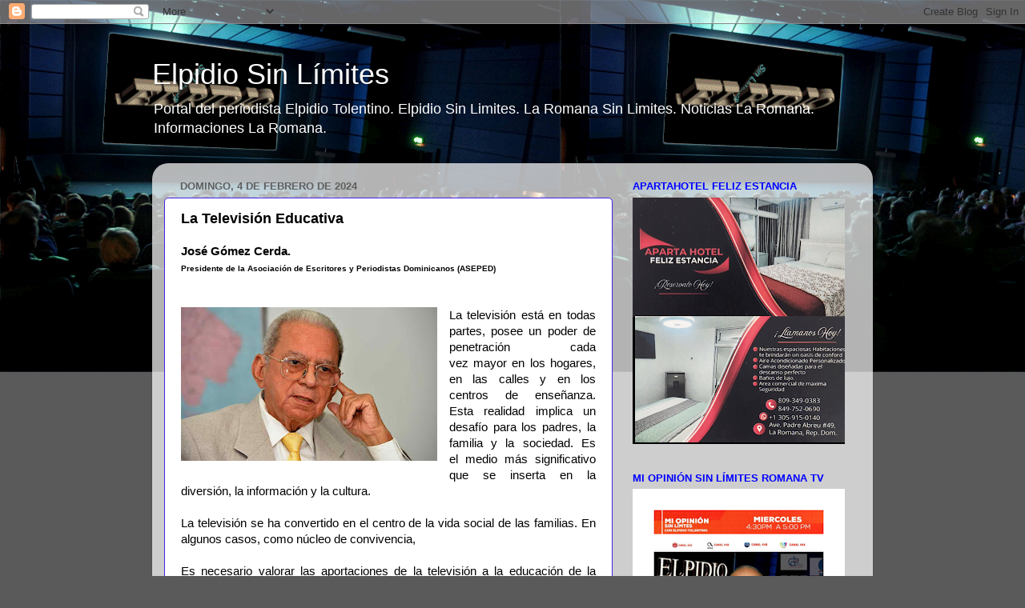

--- FILE ---
content_type: text/html; charset=UTF-8
request_url: https://www.elpidiosinlimites.com/2024/02/la-television-educativa.html
body_size: 19920
content:
<!DOCTYPE html>
<html class='v2' dir='ltr' lang='es'>
<head>
<link href='https://www.blogger.com/static/v1/widgets/335934321-css_bundle_v2.css' rel='stylesheet' type='text/css'/>
<meta content='width=1100' name='viewport'/>
<meta content='text/html; charset=UTF-8' http-equiv='Content-Type'/>
<meta content='blogger' name='generator'/>
<link href='https://www.elpidiosinlimites.com/favicon.ico' rel='icon' type='image/x-icon'/>
<link href='http://www.elpidiosinlimites.com/2024/02/la-television-educativa.html' rel='canonical'/>
<link rel="alternate" type="application/atom+xml" title="Elpidio Sin Límites - Atom" href="https://www.elpidiosinlimites.com/feeds/posts/default" />
<link rel="alternate" type="application/rss+xml" title="Elpidio Sin Límites - RSS" href="https://www.elpidiosinlimites.com/feeds/posts/default?alt=rss" />
<link rel="service.post" type="application/atom+xml" title="Elpidio Sin Límites - Atom" href="https://www.blogger.com/feeds/7581439894045046650/posts/default" />

<link rel="alternate" type="application/atom+xml" title="Elpidio Sin Límites - Atom" href="https://www.elpidiosinlimites.com/feeds/5762600745215554440/comments/default" />
<!--Can't find substitution for tag [blog.ieCssRetrofitLinks]-->
<link href='https://blogger.googleusercontent.com/img/b/R29vZ2xl/AVvXsEivMYY14W9Mq4w_EKV_-xVJM-H_afzbtvGaWsTWRPnod8UjWxfNgcR8k69HJoMgM4RxZv7my-ZBLx8YlaObj7nCWWUk2fsD6ufnzEUqTKg8FSgpftUYjAW0kVw_u3DR569fX1_bVXuZVLBkfmCPyXgKkHHvBcuF5UMwxwv1P3RE0ChzakvtOzCLOW7S5zw/s320/Jos%C3%A9%20G%C3%B3mez%20Cerda3.jpg' rel='image_src'/>
<meta content='http://www.elpidiosinlimites.com/2024/02/la-television-educativa.html' property='og:url'/>
<meta content='La Televisión Educativa' property='og:title'/>
<meta content='Portal del periodista Elpidio Tolentino. Elpidio Sin Limites. La Romana Sin Limites. Noticias La Romana. Informaciones La Romana' property='og:description'/>
<meta content='https://blogger.googleusercontent.com/img/b/R29vZ2xl/AVvXsEivMYY14W9Mq4w_EKV_-xVJM-H_afzbtvGaWsTWRPnod8UjWxfNgcR8k69HJoMgM4RxZv7my-ZBLx8YlaObj7nCWWUk2fsD6ufnzEUqTKg8FSgpftUYjAW0kVw_u3DR569fX1_bVXuZVLBkfmCPyXgKkHHvBcuF5UMwxwv1P3RE0ChzakvtOzCLOW7S5zw/w1200-h630-p-k-no-nu/Jos%C3%A9%20G%C3%B3mez%20Cerda3.jpg' property='og:image'/>
<title>Elpidio Sin Límites: La Televisión Educativa</title>
<style id='page-skin-1' type='text/css'><!--
/*-----------------------------------------------
Blogger Template Style
Name:     Picture Window
Designer: Blogger
URL:      www.blogger.com
----------------------------------------------- */
/* Content
----------------------------------------------- */
body {
font: normal normal 15px Arial, Tahoma, Helvetica, FreeSans, sans-serif;
color: #000000;
background: #5a5a5a url(//3.bp.blogspot.com/-DYjexf6k9no/WHZdHzNLE-I/AAAAAAABJC0/4BogKmQmRWsmmyIF2WIWxbfvsIIK_wSUgCK4B/s0/ESL.jpg) repeat-x scroll top left;
}
html body .region-inner {
min-width: 0;
max-width: 100%;
width: auto;
}
.content-outer {
font-size: 90%;
}
a:link {
text-decoration:none;
color: #3c78b6;
}
a:visited {
text-decoration:none;
color: #74a2d0;
}
a:hover {
text-decoration:underline;
color: #46b1ff;
}
.content-outer {
background: transparent none repeat scroll top left;
-moz-border-radius: 0;
-webkit-border-radius: 0;
-goog-ms-border-radius: 0;
border-radius: 0;
-moz-box-shadow: 0 0 0 rgba(0, 0, 0, .15);
-webkit-box-shadow: 0 0 0 rgba(0, 0, 0, .15);
-goog-ms-box-shadow: 0 0 0 rgba(0, 0, 0, .15);
box-shadow: 0 0 0 rgba(0, 0, 0, .15);
margin: 20px auto;
}
.content-inner {
padding: 0;
}
/* Header
----------------------------------------------- */
.header-outer {
background: rgba(89, 89, 89, 0) none repeat-x scroll top left;
_background-image: none;
color: #ffffff;
-moz-border-radius: 0;
-webkit-border-radius: 0;
-goog-ms-border-radius: 0;
border-radius: 0;
}
.Header img, .Header #header-inner {
-moz-border-radius: 0;
-webkit-border-radius: 0;
-goog-ms-border-radius: 0;
border-radius: 0;
}
.header-inner .Header .titlewrapper,
.header-inner .Header .descriptionwrapper {
padding-left: 0;
padding-right: 0;
}
.Header h1 {
font: normal normal 36px Arial, Tahoma, Helvetica, FreeSans, sans-serif;
text-shadow: 1px 1px 3px rgba(0, 0, 0, 0.3);
}
.Header h1 a {
color: #ffffff;
}
.Header .description {
font-size: 130%;
}
/* Tabs
----------------------------------------------- */
.tabs-inner {
margin: .5em 20px 0;
padding: 0;
}
.tabs-inner .section {
margin: 0;
}
.tabs-inner .widget ul {
padding: 0;
background: rgba(89, 89, 89, 0) none repeat scroll bottom;
-moz-border-radius: 0;
-webkit-border-radius: 0;
-goog-ms-border-radius: 0;
border-radius: 0;
}
.tabs-inner .widget li {
border: none;
}
.tabs-inner .widget li a {
display: inline-block;
padding: .5em 1em;
margin-right: .25em;
color: #000000;
font: normal normal 15px Arial, Tahoma, Helvetica, FreeSans, sans-serif;
-moz-border-radius: 10px 10px 0 0;
-webkit-border-top-left-radius: 10px;
-webkit-border-top-right-radius: 10px;
-goog-ms-border-radius: 10px 10px 0 0;
border-radius: 10px 10px 0 0;
background: transparent url(https://resources.blogblog.com/blogblog/data/1kt/transparent/black50.png) repeat scroll top left;
border-right: 1px solid rgba(89, 89, 89, 0);
}
.tabs-inner .widget li:first-child a {
padding-left: 1.25em;
-moz-border-radius-topleft: 10px;
-moz-border-radius-bottomleft: 0;
-webkit-border-top-left-radius: 10px;
-webkit-border-bottom-left-radius: 0;
-goog-ms-border-top-left-radius: 10px;
-goog-ms-border-bottom-left-radius: 0;
border-top-left-radius: 10px;
border-bottom-left-radius: 0;
}
.tabs-inner .widget li.selected a,
.tabs-inner .widget li a:hover {
position: relative;
z-index: 1;
background: rgba(89, 89, 89, 0) url(https://resources.blogblog.com/blogblog/data/1kt/transparent/white80.png) repeat scroll bottom;
color: #336699;
-moz-box-shadow: 0 0 3px rgba(0, 0, 0, .15);
-webkit-box-shadow: 0 0 3px rgba(0, 0, 0, .15);
-goog-ms-box-shadow: 0 0 3px rgba(0, 0, 0, .15);
box-shadow: 0 0 3px rgba(0, 0, 0, .15);
}
/* Headings
----------------------------------------------- */
h2 {
font: bold normal 13px Arial, Tahoma, Helvetica, FreeSans, sans-serif;
text-transform: uppercase;
color: #0000ff;
margin: .5em 0;
}
/* Main
----------------------------------------------- */
.main-outer {
background: transparent url(https://resources.blogblog.com/blogblog/data/1kt/transparent/white80.png) repeat scroll top left;
-moz-border-radius: 20px 20px 0 0;
-webkit-border-top-left-radius: 20px;
-webkit-border-top-right-radius: 20px;
-webkit-border-bottom-left-radius: 0;
-webkit-border-bottom-right-radius: 0;
-goog-ms-border-radius: 20px 20px 0 0;
border-radius: 20px 20px 0 0;
-moz-box-shadow: 0 1px 3px rgba(0, 0, 0, .15);
-webkit-box-shadow: 0 1px 3px rgba(0, 0, 0, .15);
-goog-ms-box-shadow: 0 1px 3px rgba(0, 0, 0, .15);
box-shadow: 0 1px 3px rgba(0, 0, 0, .15);
}
.main-inner {
padding: 15px 20px 20px;
}
.main-inner .column-center-inner {
padding: 0 0;
}
.main-inner .column-left-inner {
padding-left: 0;
}
.main-inner .column-right-inner {
padding-right: 0;
}
/* Posts
----------------------------------------------- */
h3.post-title {
margin: 0;
font: normal bold 18px Arial, Tahoma, Helvetica, FreeSans, sans-serif;
}
.comments h4 {
margin: 1em 0 0;
font: normal bold 18px Arial, Tahoma, Helvetica, FreeSans, sans-serif;
}
.date-header span {
color: #5f5f5f;
}
.post-outer {
background-color: #ffffff;
border: solid 1px #4522e5;
-moz-border-radius: 5px;
-webkit-border-radius: 5px;
border-radius: 5px;
-goog-ms-border-radius: 5px;
padding: 15px 20px;
margin: 0 -20px 20px;
}
.post-body {
line-height: 1.4;
font-size: 110%;
position: relative;
}
.post-header {
margin: 0 0 1.5em;
color: #000000;
line-height: 1.6;
}
.post-footer {
margin: .5em 0 0;
color: #000000;
line-height: 1.6;
}
#blog-pager {
font-size: 140%
}
#comments .comment-author {
padding-top: 1.5em;
border-top: dashed 1px #ccc;
border-top: dashed 1px rgba(128, 128, 128, .5);
background-position: 0 1.5em;
}
#comments .comment-author:first-child {
padding-top: 0;
border-top: none;
}
.avatar-image-container {
margin: .2em 0 0;
}
/* Comments
----------------------------------------------- */
.comments .comments-content .icon.blog-author {
background-repeat: no-repeat;
background-image: url([data-uri]);
}
.comments .comments-content .loadmore a {
border-top: 1px solid #46b1ff;
border-bottom: 1px solid #46b1ff;
}
.comments .continue {
border-top: 2px solid #46b1ff;
}
/* Widgets
----------------------------------------------- */
.widget ul, .widget #ArchiveList ul.flat {
padding: 0;
list-style: none;
}
.widget ul li, .widget #ArchiveList ul.flat li {
border-top: dashed 1px #ccc;
border-top: dashed 1px rgba(128, 128, 128, .5);
}
.widget ul li:first-child, .widget #ArchiveList ul.flat li:first-child {
border-top: none;
}
.widget .post-body ul {
list-style: disc;
}
.widget .post-body ul li {
border: none;
}
/* Footer
----------------------------------------------- */
.footer-outer {
color:#000000;
background: transparent url(https://resources.blogblog.com/blogblog/data/1kt/transparent/black50.png) repeat scroll top left;
-moz-border-radius: 0 0 20px 20px;
-webkit-border-top-left-radius: 0;
-webkit-border-top-right-radius: 0;
-webkit-border-bottom-left-radius: 20px;
-webkit-border-bottom-right-radius: 20px;
-goog-ms-border-radius: 0 0 20px 20px;
border-radius: 0 0 20px 20px;
-moz-box-shadow: 0 1px 3px rgba(0, 0, 0, .15);
-webkit-box-shadow: 0 1px 3px rgba(0, 0, 0, .15);
-goog-ms-box-shadow: 0 1px 3px rgba(0, 0, 0, .15);
box-shadow: 0 1px 3px rgba(0, 0, 0, .15);
}
.footer-inner {
padding: 10px 20px 20px;
}
.footer-outer a {
color: #a3d1ef;
}
.footer-outer a:visited {
color: #83b1ef;
}
.footer-outer a:hover {
color: #46b1ff;
}
.footer-outer .widget h2 {
color: #b2b2b2;
}
/* Mobile
----------------------------------------------- */
html body.mobile {
height: auto;
}
html body.mobile {
min-height: 480px;
background-size: 100% auto;
}
.mobile .body-fauxcolumn-outer {
background: transparent none repeat scroll top left;
}
html .mobile .mobile-date-outer, html .mobile .blog-pager {
border-bottom: none;
background: transparent url(https://resources.blogblog.com/blogblog/data/1kt/transparent/white80.png) repeat scroll top left;
margin-bottom: 10px;
}
.mobile .date-outer {
background: transparent url(https://resources.blogblog.com/blogblog/data/1kt/transparent/white80.png) repeat scroll top left;
}
.mobile .header-outer, .mobile .main-outer,
.mobile .post-outer, .mobile .footer-outer {
-moz-border-radius: 0;
-webkit-border-radius: 0;
-goog-ms-border-radius: 0;
border-radius: 0;
}
.mobile .content-outer,
.mobile .main-outer,
.mobile .post-outer {
background: inherit;
border: none;
}
.mobile .content-outer {
font-size: 100%;
}
.mobile-link-button {
background-color: #3c78b6;
}
.mobile-link-button a:link, .mobile-link-button a:visited {
color: #ffffff;
}
.mobile-index-contents {
color: #000000;
}
.mobile .tabs-inner .PageList .widget-content {
background: rgba(89, 89, 89, 0) url(https://resources.blogblog.com/blogblog/data/1kt/transparent/white80.png) repeat scroll bottom;
color: #336699;
}
.mobile .tabs-inner .PageList .widget-content .pagelist-arrow {
border-left: 1px solid rgba(89, 89, 89, 0);
}

--></style>
<style id='template-skin-1' type='text/css'><!--
body {
min-width: 900px;
}
.content-outer, .content-fauxcolumn-outer, .region-inner {
min-width: 900px;
max-width: 900px;
_width: 900px;
}
.main-inner .columns {
padding-left: 0px;
padding-right: 310px;
}
.main-inner .fauxcolumn-center-outer {
left: 0px;
right: 310px;
/* IE6 does not respect left and right together */
_width: expression(this.parentNode.offsetWidth -
parseInt("0px") -
parseInt("310px") + 'px');
}
.main-inner .fauxcolumn-left-outer {
width: 0px;
}
.main-inner .fauxcolumn-right-outer {
width: 310px;
}
.main-inner .column-left-outer {
width: 0px;
right: 100%;
margin-left: -0px;
}
.main-inner .column-right-outer {
width: 310px;
margin-right: -310px;
}
#layout {
min-width: 0;
}
#layout .content-outer {
min-width: 0;
width: 800px;
}
#layout .region-inner {
min-width: 0;
width: auto;
}
body#layout div.add_widget {
padding: 8px;
}
body#layout div.add_widget a {
margin-left: 32px;
}
--></style>
<style>
    body {background-image:url(\/\/3.bp.blogspot.com\/-DYjexf6k9no\/WHZdHzNLE-I\/AAAAAAABJC0\/4BogKmQmRWsmmyIF2WIWxbfvsIIK_wSUgCK4B\/s0\/ESL.jpg);}
    
@media (max-width: 200px) { body {background-image:url(\/\/3.bp.blogspot.com\/-DYjexf6k9no\/WHZdHzNLE-I\/AAAAAAABJC0\/4BogKmQmRWsmmyIF2WIWxbfvsIIK_wSUgCK4B\/w200\/ESL.jpg);}}
@media (max-width: 400px) and (min-width: 201px) { body {background-image:url(\/\/3.bp.blogspot.com\/-DYjexf6k9no\/WHZdHzNLE-I\/AAAAAAABJC0\/4BogKmQmRWsmmyIF2WIWxbfvsIIK_wSUgCK4B\/w400\/ESL.jpg);}}
@media (max-width: 800px) and (min-width: 401px) { body {background-image:url(\/\/3.bp.blogspot.com\/-DYjexf6k9no\/WHZdHzNLE-I\/AAAAAAABJC0\/4BogKmQmRWsmmyIF2WIWxbfvsIIK_wSUgCK4B\/w800\/ESL.jpg);}}
@media (max-width: 1200px) and (min-width: 801px) { body {background-image:url(\/\/3.bp.blogspot.com\/-DYjexf6k9no\/WHZdHzNLE-I\/AAAAAAABJC0\/4BogKmQmRWsmmyIF2WIWxbfvsIIK_wSUgCK4B\/w1200\/ESL.jpg);}}
/* Last tag covers anything over one higher than the previous max-size cap. */
@media (min-width: 1201px) { body {background-image:url(\/\/3.bp.blogspot.com\/-DYjexf6k9no\/WHZdHzNLE-I\/AAAAAAABJC0\/4BogKmQmRWsmmyIF2WIWxbfvsIIK_wSUgCK4B\/w1600\/ESL.jpg);}}
  </style>
<script type='text/javascript'>
        (function(i,s,o,g,r,a,m){i['GoogleAnalyticsObject']=r;i[r]=i[r]||function(){
        (i[r].q=i[r].q||[]).push(arguments)},i[r].l=1*new Date();a=s.createElement(o),
        m=s.getElementsByTagName(o)[0];a.async=1;a.src=g;m.parentNode.insertBefore(a,m)
        })(window,document,'script','https://www.google-analytics.com/analytics.js','ga');
        ga('create', 'UA-5251298-1', 'auto', 'blogger');
        ga('blogger.send', 'pageview');
      </script>
<link href='https://www.blogger.com/dyn-css/authorization.css?targetBlogID=7581439894045046650&amp;zx=19e64f1e-734f-44f5-a605-2ecc6a254d30' media='none' onload='if(media!=&#39;all&#39;)media=&#39;all&#39;' rel='stylesheet'/><noscript><link href='https://www.blogger.com/dyn-css/authorization.css?targetBlogID=7581439894045046650&amp;zx=19e64f1e-734f-44f5-a605-2ecc6a254d30' rel='stylesheet'/></noscript>
<meta name='google-adsense-platform-account' content='ca-host-pub-1556223355139109'/>
<meta name='google-adsense-platform-domain' content='blogspot.com'/>

<!-- data-ad-client=ca-pub-2957512089815207 -->

</head>
<body class='loading variant-open'>
<div class='navbar section' id='navbar' name='Barra de navegación'><div class='widget Navbar' data-version='1' id='Navbar1'><script type="text/javascript">
    function setAttributeOnload(object, attribute, val) {
      if(window.addEventListener) {
        window.addEventListener('load',
          function(){ object[attribute] = val; }, false);
      } else {
        window.attachEvent('onload', function(){ object[attribute] = val; });
      }
    }
  </script>
<div id="navbar-iframe-container"></div>
<script type="text/javascript" src="https://apis.google.com/js/platform.js"></script>
<script type="text/javascript">
      gapi.load("gapi.iframes:gapi.iframes.style.bubble", function() {
        if (gapi.iframes && gapi.iframes.getContext) {
          gapi.iframes.getContext().openChild({
              url: 'https://www.blogger.com/navbar/7581439894045046650?po\x3d5762600745215554440\x26origin\x3dhttps://www.elpidiosinlimites.com',
              where: document.getElementById("navbar-iframe-container"),
              id: "navbar-iframe"
          });
        }
      });
    </script><script type="text/javascript">
(function() {
var script = document.createElement('script');
script.type = 'text/javascript';
script.src = '//pagead2.googlesyndication.com/pagead/js/google_top_exp.js';
var head = document.getElementsByTagName('head')[0];
if (head) {
head.appendChild(script);
}})();
</script>
</div></div>
<div class='body-fauxcolumns'>
<div class='fauxcolumn-outer body-fauxcolumn-outer'>
<div class='cap-top'>
<div class='cap-left'></div>
<div class='cap-right'></div>
</div>
<div class='fauxborder-left'>
<div class='fauxborder-right'></div>
<div class='fauxcolumn-inner'>
</div>
</div>
<div class='cap-bottom'>
<div class='cap-left'></div>
<div class='cap-right'></div>
</div>
</div>
</div>
<div class='content'>
<div class='content-fauxcolumns'>
<div class='fauxcolumn-outer content-fauxcolumn-outer'>
<div class='cap-top'>
<div class='cap-left'></div>
<div class='cap-right'></div>
</div>
<div class='fauxborder-left'>
<div class='fauxborder-right'></div>
<div class='fauxcolumn-inner'>
</div>
</div>
<div class='cap-bottom'>
<div class='cap-left'></div>
<div class='cap-right'></div>
</div>
</div>
</div>
<div class='content-outer'>
<div class='content-cap-top cap-top'>
<div class='cap-left'></div>
<div class='cap-right'></div>
</div>
<div class='fauxborder-left content-fauxborder-left'>
<div class='fauxborder-right content-fauxborder-right'></div>
<div class='content-inner'>
<header>
<div class='header-outer'>
<div class='header-cap-top cap-top'>
<div class='cap-left'></div>
<div class='cap-right'></div>
</div>
<div class='fauxborder-left header-fauxborder-left'>
<div class='fauxborder-right header-fauxborder-right'></div>
<div class='region-inner header-inner'>
<div class='header section' id='header' name='Cabecera'><div class='widget Header' data-version='1' id='Header1'>
<div id='header-inner'>
<div class='titlewrapper'>
<h1 class='title'>
<a href='https://www.elpidiosinlimites.com/'>
Elpidio Sin Límites
</a>
</h1>
</div>
<div class='descriptionwrapper'>
<p class='description'><span>Portal del periodista Elpidio Tolentino. Elpidio Sin Limites. La Romana Sin Limites. Noticias La Romana. Informaciones La Romana.</span></p>
</div>
</div>
</div></div>
</div>
</div>
<div class='header-cap-bottom cap-bottom'>
<div class='cap-left'></div>
<div class='cap-right'></div>
</div>
</div>
</header>
<div class='tabs-outer'>
<div class='tabs-cap-top cap-top'>
<div class='cap-left'></div>
<div class='cap-right'></div>
</div>
<div class='fauxborder-left tabs-fauxborder-left'>
<div class='fauxborder-right tabs-fauxborder-right'></div>
<div class='region-inner tabs-inner'>
<div class='tabs no-items section' id='crosscol' name='Multicolumnas'></div>
<div class='tabs no-items section' id='crosscol-overflow' name='Cross-Column 2'></div>
</div>
</div>
<div class='tabs-cap-bottom cap-bottom'>
<div class='cap-left'></div>
<div class='cap-right'></div>
</div>
</div>
<div class='main-outer'>
<div class='main-cap-top cap-top'>
<div class='cap-left'></div>
<div class='cap-right'></div>
</div>
<div class='fauxborder-left main-fauxborder-left'>
<div class='fauxborder-right main-fauxborder-right'></div>
<div class='region-inner main-inner'>
<div class='columns fauxcolumns'>
<div class='fauxcolumn-outer fauxcolumn-center-outer'>
<div class='cap-top'>
<div class='cap-left'></div>
<div class='cap-right'></div>
</div>
<div class='fauxborder-left'>
<div class='fauxborder-right'></div>
<div class='fauxcolumn-inner'>
</div>
</div>
<div class='cap-bottom'>
<div class='cap-left'></div>
<div class='cap-right'></div>
</div>
</div>
<div class='fauxcolumn-outer fauxcolumn-left-outer'>
<div class='cap-top'>
<div class='cap-left'></div>
<div class='cap-right'></div>
</div>
<div class='fauxborder-left'>
<div class='fauxborder-right'></div>
<div class='fauxcolumn-inner'>
</div>
</div>
<div class='cap-bottom'>
<div class='cap-left'></div>
<div class='cap-right'></div>
</div>
</div>
<div class='fauxcolumn-outer fauxcolumn-right-outer'>
<div class='cap-top'>
<div class='cap-left'></div>
<div class='cap-right'></div>
</div>
<div class='fauxborder-left'>
<div class='fauxborder-right'></div>
<div class='fauxcolumn-inner'>
</div>
</div>
<div class='cap-bottom'>
<div class='cap-left'></div>
<div class='cap-right'></div>
</div>
</div>
<!-- corrects IE6 width calculation -->
<div class='columns-inner'>
<div class='column-center-outer'>
<div class='column-center-inner'>
<div class='main section' id='main' name='Principal'><div class='widget Blog' data-version='1' id='Blog1'>
<div class='blog-posts hfeed'>

          <div class="date-outer">
        
<h2 class='date-header'><span>domingo, 4 de febrero de 2024</span></h2>

          <div class="date-posts">
        
<div class='post-outer'>
<div class='post hentry uncustomized-post-template' itemprop='blogPost' itemscope='itemscope' itemtype='http://schema.org/BlogPosting'>
<meta content='https://blogger.googleusercontent.com/img/b/R29vZ2xl/AVvXsEivMYY14W9Mq4w_EKV_-xVJM-H_afzbtvGaWsTWRPnod8UjWxfNgcR8k69HJoMgM4RxZv7my-ZBLx8YlaObj7nCWWUk2fsD6ufnzEUqTKg8FSgpftUYjAW0kVw_u3DR569fX1_bVXuZVLBkfmCPyXgKkHHvBcuF5UMwxwv1P3RE0ChzakvtOzCLOW7S5zw/s320/Jos%C3%A9%20G%C3%B3mez%20Cerda3.jpg' itemprop='image_url'/>
<meta content='7581439894045046650' itemprop='blogId'/>
<meta content='5762600745215554440' itemprop='postId'/>
<a name='5762600745215554440'></a>
<h3 class='post-title entry-title' itemprop='name'>
La Televisión Educativa
</h3>
<div class='post-header'>
<div class='post-header-line-1'></div>
</div>
<div class='post-body entry-content' id='post-body-5762600745215554440' itemprop='description articleBody'>
<b>José Gómez Cerda.</b><br /><b><span style="font-size: x-small;">Presidente de la Asociación de Escritores y Periodistas&nbsp;Dominicanos (ASEPED)</span></b><div><span style="font-size: x-small;"><b><br /></b></span> <br /><div style="text-align: justify;"><div class="separator" style="clear: both; text-align: center;"><a href="https://blogger.googleusercontent.com/img/b/R29vZ2xl/AVvXsEivMYY14W9Mq4w_EKV_-xVJM-H_afzbtvGaWsTWRPnod8UjWxfNgcR8k69HJoMgM4RxZv7my-ZBLx8YlaObj7nCWWUk2fsD6ufnzEUqTKg8FSgpftUYjAW0kVw_u3DR569fX1_bVXuZVLBkfmCPyXgKkHHvBcuF5UMwxwv1P3RE0ChzakvtOzCLOW7S5zw/s1000/Jos%C3%A9%20G%C3%B3mez%20Cerda3.jpg" imageanchor="1" style="clear: left; float: left; margin-bottom: 1em; margin-right: 1em;"><img border="0" data-original-height="600" data-original-width="1000" height="192" loading="lazy" src="https://blogger.googleusercontent.com/img/b/R29vZ2xl/AVvXsEivMYY14W9Mq4w_EKV_-xVJM-H_afzbtvGaWsTWRPnod8UjWxfNgcR8k69HJoMgM4RxZv7my-ZBLx8YlaObj7nCWWUk2fsD6ufnzEUqTKg8FSgpftUYjAW0kVw_u3DR569fX1_bVXuZVLBkfmCPyXgKkHHvBcuF5UMwxwv1P3RE0ChzakvtOzCLOW7S5zw/s320/Jos%C3%A9%20G%C3%B3mez%20Cerda3.jpg" width="320" /></a></div>La televisión está en todas partes, posee un poder de penetración cada vez&nbsp;mayor en los hogares, en las calles y en los centros de enseñanza. Esta&nbsp;realidad implica un desafío para los padres, la familia y la sociedad. Es el&nbsp;medio más significativo que se inserta en la diversión, la información y la cultura.<span><a name="more"></a></span></div><div style="text-align: justify;"><br /></div><div style="text-align: justify;">La televisión se ha convertido en el centro de la vida social de las familias. En algunos casos, como núcleo de convivencia,</div><div style="text-align: justify;"><br /></div><div style="text-align: justify;">Es necesario valorar las aportaciones de la televisión a la educación de la sociedad. Utilizar la televisión como instrumento de aprendizaje en aquellos campos y momentos en los que el medio sea idóneo para ello, es necesario crear programas educativos.&nbsp;</div><div style="text-align: justify;"><br /></div><div style="text-align: justify;">La televisión es la estrella, está en todas partes. Además, posee un poder de penetración cada vez mayor en los hogares,</div><div style="text-align: justify;"><br /></div><div style="text-align: justify;">Esta realidad implica un desafío para el sistema educativo, padres y educadores, y para las administraciones de los estados que tienen que ver con la educación, la cultura, la sociedad o los derechos de las personas.</div><div style="text-align: justify;"><br /></div><div style="text-align: justify;">Para que una televisión sea educativa, debe tener intencionalidad educativa. Propósitos y objetivos claros, definición de la audiencia a la que va dirigida y por ende adecuación de los métodos, lenguajes y estructuras. La televisión, es un medio de comunicación masivo, comparte con todos ellos la trilogía de principios que, por repetida, se acepta como definitoria de este tipo de los medios de comunicación: Formar, informar y entretener.</div><div style="text-align: justify;"><br /></div><div style="text-align: justify;">La televisión es un medio de comunicación de masas que ejerce una gran influencia en la sociedad. Independientemente de los objetivos que se plantee en la programación, desde un punto de vista global, la televisión educa, forma, influye en la cultura social de las audiencias, en las actitudes, en los principios, valores y ética, en los comportamientos, en el pensamiento, en la educación del pueblo</div><div style="text-align: justify;"><br /></div><div style="text-align: justify;">Además, la televisión es la forma de diversión más barata y asequible, dado que para verla no tenemos que pagar nada. Para muchos es el único medio de distracción.</div><div style="text-align: justify;"><br /></div><div style="text-align: justify;">En la soledad, en el aburrimiento, en el cansancio... la televisión se hace fiel acompañante, amiga, que nos guía, haciéndonos proyectar nuestros sentimientos y deseos en los personajes favoritos e ídolos de la pantalla.</div><div style="text-align: justify;"><br /></div><div style="text-align: justify;">Se sufre, se llora, se ríe... se siente con ellos, llegando a sintonizar con sus vidas, sus formas de ser. Siendo personajes ficticios se nos hacen familiares, hasta el punto que los llegamos a conocer mejora esos personajes, que a nuestros vecinos, conocidos amigos e incluso parientes. La televisión nos informa de hechos que antes ignorábamos. La televisión hace que nuestra imaginación nos lleve a otros países, sociedades, y conocer importantes personajes históricos y actuales; es un medio para nuestra educación.</div><div style="text-align: justify;"><br /></div><div style="text-align: justify;">Es necesario que la televisión contribuya a la educación permanente, que complemente con sus procedimientos la investigación y apoye los fundamentos del conocimiento general.</div><div style="text-align: justify;"><br /></div><div style="text-align: justify;"><b>&#191;Qué comprende la televisión educativa?</b></div><div style="text-align: justify;"><br /></div><div style="text-align: justify;">Está dirigida a públicos identificados por niveles y modalidades académicas que van desde el preescolar hasta el posgrado. El tipo de programación que se muestra va desde documentales, reportajes, entrevistas, informes, noticias, hasta la programación infantil, todo esto educa a nuestras familias.</div><div style="text-align: justify;"><br /></div><div style="text-align: justify;">Educar es comunicar, ese afecto, ayudar a construir la sensibilidad, fomentar la creatividad, formar en la autoestima y enseñar a mirar el mundo desde la emoción, y al mismo tiempo, dar estímulos para que la propia persona sepa canalizar esas emociones y vivir en sociedad.</div><div style="text-align: justify;"><br /></div><div style="text-align: justify;">Aspiramos a que la televisión llegue a ser un medio útil para la educación y el desarrollo cultural de nuestro pueblo.</div><div style="text-align: justify;"><br /></div><div style="text-align: justify;">Debemos promover espacios con intencionalidad educativa, y experimentar formatos novedosos que puedan llegar gratamente a la audiencia. La televisión educativa es la forma más eficiente de convertirnos en espectadores críticos y exigentes a la hora de consumir televisión. Debemos fomentar una televisión educativa. Que el tiempo que estamos mirándola, nos sirva para nuestra educación personal y colectiva, especialmente para el núcleo familiar.</div><div style="text-align: justify;"><br /></div><div style="text-align: justify;">Contribuiremos todos a tener una mejor televisión educativa, así tendremos una sociedad bien informada y formada.</div><div style="text-align: justify;"><br /></div><a class="twitter-share-button" data-count="horizontal" data-lang="es" data-text="Lea esta noticia" data-via="ElpidioTolen" href="http://twitter.com/share">Tweet</a><script src="//platform.twitter.com/widgets.js" type="text/javascript"></script>&nbsp;<div><a href="mailto:elpidiotolentino@hotmail.com">elpidiotolentino@hotmail.com</a>;&nbsp;</div><div><a href="mailto:elpidiotolentino@gmail.com">elpidiotolentino@gmail.com</a>&nbsp;<div><a href="javascript:print()">Imprimir</a></div></div></div>
<div style='clear: both;'></div>
</div>
<div class='post-footer'>
<div class='post-footer-line post-footer-line-1'>
<span class='post-author vcard'>
</span>
<span class='post-timestamp'>
Hora
<meta content='http://www.elpidiosinlimites.com/2024/02/la-television-educativa.html' itemprop='url'/>
<a class='timestamp-link' href='https://www.elpidiosinlimites.com/2024/02/la-television-educativa.html' rel='bookmark' title='permanent link'><abbr class='published' itemprop='datePublished' title='2024-02-04T21:00:00-04:00'>9:00 p.&#8239;m.</abbr></a>
</span>
<span class='post-comment-link'>
</span>
<span class='post-icons'>
<span class='item-action'>
<a href='https://www.blogger.com/email-post/7581439894045046650/5762600745215554440' title='Enviar entrada por correo electrónico'>
<img alt='' class='icon-action' height='13' src='https://resources.blogblog.com/img/icon18_email.gif' width='18'/>
</a>
</span>
<span class='item-control blog-admin pid-28532266'>
<a href='https://www.blogger.com/post-edit.g?blogID=7581439894045046650&postID=5762600745215554440&from=pencil' title='Editar entrada'>
<img alt='' class='icon-action' height='18' src='https://resources.blogblog.com/img/icon18_edit_allbkg.gif' width='18'/>
</a>
</span>
</span>
<div class='post-share-buttons goog-inline-block'>
<a class='goog-inline-block share-button sb-email' href='https://www.blogger.com/share-post.g?blogID=7581439894045046650&postID=5762600745215554440&target=email' target='_blank' title='Enviar por correo electrónico'><span class='share-button-link-text'>Enviar por correo electrónico</span></a><a class='goog-inline-block share-button sb-blog' href='https://www.blogger.com/share-post.g?blogID=7581439894045046650&postID=5762600745215554440&target=blog' onclick='window.open(this.href, "_blank", "height=270,width=475"); return false;' target='_blank' title='Escribe un blog'><span class='share-button-link-text'>Escribe un blog</span></a><a class='goog-inline-block share-button sb-twitter' href='https://www.blogger.com/share-post.g?blogID=7581439894045046650&postID=5762600745215554440&target=twitter' target='_blank' title='Compartir en X'><span class='share-button-link-text'>Compartir en X</span></a><a class='goog-inline-block share-button sb-facebook' href='https://www.blogger.com/share-post.g?blogID=7581439894045046650&postID=5762600745215554440&target=facebook' onclick='window.open(this.href, "_blank", "height=430,width=640"); return false;' target='_blank' title='Compartir con Facebook'><span class='share-button-link-text'>Compartir con Facebook</span></a><a class='goog-inline-block share-button sb-pinterest' href='https://www.blogger.com/share-post.g?blogID=7581439894045046650&postID=5762600745215554440&target=pinterest' target='_blank' title='Compartir en Pinterest'><span class='share-button-link-text'>Compartir en Pinterest</span></a>
</div>
</div>
<div class='post-footer-line post-footer-line-2'>
<span class='post-labels'>
</span>
</div>
<div class='post-footer-line post-footer-line-3'>
<span class='post-location'>
</span>
</div>
</div>
</div>
<div class='comments' id='comments'>
<a name='comments'></a>
<h4>No hay comentarios:</h4>
<div id='Blog1_comments-block-wrapper'>
<dl class='avatar-comment-indent' id='comments-block'>
</dl>
</div>
<p class='comment-footer'>
<a href='https://www.blogger.com/comment/fullpage/post/7581439894045046650/5762600745215554440' onclick=''>Publicar un comentario</a>
</p>
</div>
</div>

        </div></div>
      
</div>
<div class='blog-pager' id='blog-pager'>
<span id='blog-pager-newer-link'>
<a class='blog-pager-newer-link' href='https://www.elpidiosinlimites.com/2024/02/vladimir-lenin-padre-de-la-propaganda.html' id='Blog1_blog-pager-newer-link' title='Entrada más reciente'>Entrada más reciente</a>
</span>
<span id='blog-pager-older-link'>
<a class='blog-pager-older-link' href='https://www.elpidiosinlimites.com/2024/02/el-periodismo-una-profesion-que-se.html' id='Blog1_blog-pager-older-link' title='Entrada antigua'>Entrada antigua</a>
</span>
<a class='home-link' href='https://www.elpidiosinlimites.com/'>Inicio</a>
</div>
<div class='clear'></div>
<div class='post-feeds'>
<div class='feed-links'>
Suscribirse a:
<a class='feed-link' href='https://www.elpidiosinlimites.com/feeds/5762600745215554440/comments/default' target='_blank' type='application/atom+xml'>Enviar comentarios (Atom)</a>
</div>
</div>
</div></div>
</div>
</div>
<div class='column-left-outer'>
<div class='column-left-inner'>
<aside>
</aside>
</div>
</div>
<div class='column-right-outer'>
<div class='column-right-inner'>
<aside>
<div class='sidebar section' id='sidebar-right-1'><div class='widget Image' data-version='1' id='Image3'>
<h2>Apartahotel Feliz Estancia</h2>
<div class='widget-content'>
<img alt='Apartahotel Feliz Estancia' height='308' id='Image3_img' src='https://blogger.googleusercontent.com/img/a/AVvXsEiXLr0RIIxz8gCzdW31EPNfNhm9KrFEde20UfinlIIl_wVk0p0PNHiEOr7y5cY98d0j61u-Pntjyf3GH3vxPjUVQ1rST-BNLBfxpLyg5xZn9zFYQxYp0dXKE389RHZiS73n3-jPuiAidbBe-L8ipBPyCHyhBLB946u9hJrqkdyN7R-oYRu6NiEAyqr43RE=s308' width='265'/>
<br/>
</div>
<div class='clear'></div>
</div><div class='widget Image' data-version='1' id='Image10'>
<h2>Mi Opinión Sin Límites Romana TV</h2>
<div class='widget-content'>
<img alt='Mi Opinión Sin Límites Romana TV' height='265' id='Image10_img' src='https://blogger.googleusercontent.com/img/b/R29vZ2xl/AVvXsEh8plNwustvxnzKmi4x6jLdKLeOtMB2s0PyY60RethTObnqVm5e0SXCq0uKgi0HFBsfK6wQ442y6AE90wdEpagEbCUOQ7jK8KK2ELcsXQLdFtvWZ1JvHzRzinzL0K6Fevzk74Wn1nJFlWA/s265/Romana+TV+ESL.png' width='265'/>
<br/>
</div>
<div class='clear'></div>
</div><div class='widget PopularPosts' data-version='1' id='PopularPosts1'>
<h2>Las más leídas</h2>
<div class='widget-content popular-posts'>
<ul>
<li>
<div class='item-content'>
<div class='item-thumbnail'>
<a href='https://www.elpidiosinlimites.com/2015/03/dr-julin-cabrera-el-diputado-de-la.html' target='_blank'>
<img alt='' border='0' src='https://blogger.googleusercontent.com/img/b/R29vZ2xl/AVvXsEgWe-N5OLcAXfjs6MVzhDrP72cTlOGEV_Ful-46CMupQWeQLQFAycTjNBb3AW4pRDiliChQ_TzuihOTTHAYxACOG_cukbqzVJKuz-ejGzmaTrkjhnjBlXtLoqn6tKeXY0yu58icZ0WQ79o/w72-h72-p-k-no-nu/Jul%C3%ADn+Cabrera.jpg'/>
</a>
</div>
<div class='item-title'><a href='https://www.elpidiosinlimites.com/2015/03/dr-julin-cabrera-el-diputado-de-la.html'>Dr. Julín Cabrera, El Diputado de La Romana</a></div>
<div class='item-snippet'>    Tweet  elpidiotolentino@hotmail.com ; elpidiotolentino@gmail.com  Imprimir</div>
</div>
<div style='clear: both;'></div>
</li>
<li>
<div class='item-content'>
<div class='item-thumbnail'>
<a href='https://www.elpidiosinlimites.com/2011/02/dice-detienen-tony-adames-en-puerto.html' target='_blank'>
<img alt='' border='0' src='https://blogger.googleusercontent.com/img/b/R29vZ2xl/AVvXsEhHN2r2EV9WBfitJYTE8iUOYP8jaReelAl6f3IRMmAppAd7gIsASCZM-0EuuP6NEh9iTS1YmebXCNZZtmKkQiAyY0FC6Ht6efqbmvnJ_vySVMhgMN-lOGaymX5qbxL1YK4MCGizw7gvJEE/w72-h72-p-k-no-nu/%253D%253Futf-8%253FB%253FVG9ueSBBZGFtZXMuanBn%253F%253D-765939'/>
</a>
</div>
<div class='item-title'><a href='https://www.elpidiosinlimites.com/2011/02/dice-detienen-tony-adames-en-puerto.html'>DICEN, DETIENEN A TONY ADAMES EN PUERTO RICO</a></div>
<div class='item-snippet'>  Alcalde La Romana, en foto de archivo  Fuentes de entero crédito, residentes en esta provincia de La Romana y que se encuentran en Puerto ...</div>
</div>
<div style='clear: both;'></div>
</li>
<li>
<div class='item-content'>
<div class='item-thumbnail'>
<a href='https://www.elpidiosinlimites.com/2022/06/asamblea-general-del-colegio-dominicano.html' target='_blank'>
<img alt='' border='0' src='https://blogger.googleusercontent.com/img/b/R29vZ2xl/AVvXsEgBePHSntZBdoDcWgL_kEuFr8b_I-BStPi4fqGWzX9sQqn-rCi-8GWTwEani_dOuR-ecVyWq0-vWjx7P4XNxdkwZUDL-4RalP_lom7BJL0I7f63I0nKV0iwIzwLPX-nn3BVp9zslhRT6VyxjkdglVA7Df5hGPhXElO9GdYPd-tkSRRzwS44fXuLbCKx/w72-h72-p-k-no-nu/Directiva%20CDP%20NY2.jpg'/>
</a>
</div>
<div class='item-title'><a href='https://www.elpidiosinlimites.com/2022/06/asamblea-general-del-colegio-dominicano.html'>ASAMBLEA GENERAL DEL COLEGIO DOMINICANO DE PERIODISTAS RATIFICA DIRECTIVA DE SECCIONAL NY QUE ENCABEZA JENNY GOMEZ</a></div>
<div class='item-snippet'>SANTO DOMINGO.-&#160; El Colegio Dominicano de Periodistas ratificó a la licenciada Jenny Gómez como la secretaria general de la seccional de Nue...</div>
</div>
<div style='clear: both;'></div>
</li>
<li>
<div class='item-content'>
<div class='item-thumbnail'>
<a href='https://www.elpidiosinlimites.com/2014/11/el-pld-asesinos-sociales-simbolo-de-la.html' target='_blank'>
<img alt='' border='0' src='https://blogger.googleusercontent.com/img/b/R29vZ2xl/AVvXsEjaxC5Q2N0YbdR-3H79tPM6oKYCEuYVNPEX47BaLj0JxslRpTH6w3noYixPvUuBZw9rGQlk3KvwLWJ6YVJKhySK0bDksL5FFmHUAWz4TMxM9cz5BTs18qYK1ReEV3z2xGfVnVcq2poZ760/w72-h72-p-k-no-nu/Album-del-Rumor-P%C3%BAblico-620x957.png'/>
</a>
</div>
<div class='item-title'><a href='https://www.elpidiosinlimites.com/2014/11/el-pld-asesinos-sociales-simbolo-de-la.html'>El PLD asesinos sociales; símbolo de la depredación y el robo del patrimonio nacional</a></div>
<div class='item-snippet'> La gobernabilidad del PLD significa robo, corrupción, impunidad, delincuencia, mafia, gansterismo, saqueo, depredación... Enfrentemos con v...</div>
</div>
<div style='clear: both;'></div>
</li>
<li>
<div class='item-content'>
<div class='item-thumbnail'>
<a href='https://www.elpidiosinlimites.com/2020/12/la-cena-navidena-dominicana-y-sus.html' target='_blank'>
<img alt='' border='0' src='https://blogger.googleusercontent.com/img/b/R29vZ2xl/AVvXsEgUJ2HKRVg-whv-tE2ru29hQLqnYaaHPJByWtGXPILYezYmpFGENl4XABbsqw0MkDsMgEOBGvLX53oHnKkMFBrMXGhyiM9PpWEZcTnlQ0lDXvCRIPoYxIfsX6RmSpLuSc3CxzfeLYvJz1Q/w72-h72-p-k-no-nu/WhatsApp+Image+2020-12-25+at+7.40.19+PM.jpeg'/>
</a>
</div>
<div class='item-title'><a href='https://www.elpidiosinlimites.com/2020/12/la-cena-navidena-dominicana-y-sus.html'>La Cena Navideña Dominicana y sus Platos Tradicionales</a></div>
<div class='item-snippet'>Solangel Velásquez Presidenta Asociación Culinaria Dominicana La Nochebuena es la celebración cristiana de la noche del 24 de diciembre, día...</div>
</div>
<div style='clear: both;'></div>
</li>
<li>
<div class='item-content'>
<div class='item-thumbnail'>
<a href='https://www.elpidiosinlimites.com/2020/12/hay-19-dominicanos-en-el-club-de.html' target='_blank'>
<img alt='' border='0' src='https://blogger.googleusercontent.com/img/b/R29vZ2xl/AVvXsEhlxKEorX-GKm-1RgcdREpM_ybpfMnVYsXfoU5dDUyo9X1le6M6TCnGT2TkGuCGFy3THl9qVjKrBibdkaHcl9nyuFSMZg0kpl0yT8bn_K_hVd0UKvlL04yoH2LhZsPND-DWbqzx8pFrDCw/w72-h72-p-k-no-nu/Adrian+Beltr%25C3%25A9.jpg'/>
</a>
</div>
<div class='item-title'><a href='https://www.elpidiosinlimites.com/2020/12/hay-19-dominicanos-en-el-club-de.html'>Hay 19 dominicanos en el club de ganadores de US$100 millones en salarios en Grandes Ligas</a></div>
<div class='item-snippet'>El grupo criollo ha facturado US$3,657,455,700 en contratos;&#160;Dos de ellos son inmortales y dos más están cerca de llegar Nathanael Pérez Ner...</div>
</div>
<div style='clear: both;'></div>
</li>
<li>
<div class='item-content'>
<div class='item-thumbnail'>
<a href='https://www.elpidiosinlimites.com/2020/12/robinson-cano-y-fernando-tatis-jr.html' target='_blank'>
<img alt='' border='0' src='https://blogger.googleusercontent.com/img/b/R29vZ2xl/AVvXsEjJzF7ljo7OMcxhgG7Y0rHs-Rs6tijp3GzvnfdDrXr2CbOxwzoev-AyogMlM4xqnGHZEqai3-RmGWYK6ioEnAaI1xlF6BP6e-6UpfpO0tJaeqCpTA9TMnafY13YO02Io5z8PxcaCV6sjZQ/w72-h72-p-k-no-nu/Robinson-Cano.jpg'/>
</a>
</div>
<div class='item-title'><a href='https://www.elpidiosinlimites.com/2020/12/robinson-cano-y-fernando-tatis-jr.html'>Robinson Canó y Fernando Tatis Jr. debutarán hoy con las Estrellas</a></div>
<div class='item-snippet'>Robinson Canó SAN PEDRO DE MACORÍS.-  Los estelares jugadores de Grandes Ligas Robinson Canó y Fernando Tatis Jr. debutarán con las Estrella...</div>
</div>
<div style='clear: both;'></div>
</li>
<li>
<div class='item-content'>
<div class='item-thumbnail'>
<a href='https://www.elpidiosinlimites.com/2020/12/aqui-no-ha-pasado-nada.html' target='_blank'>
<img alt='' border='0' src='https://blogger.googleusercontent.com/img/b/R29vZ2xl/AVvXsEiFf27aeplamrcAYczfEUo1tKBvvtBISayaPEQx-4xmmz41A2-Gj6a53ou_T7bVYudPtnJhQ4oAfxDHfMw0zgeBNezUgCRKWfElhQZWe6XVZAkVH-dUTlrdjE8HXr0VfIj7Hpd3V81XY1U/w72-h72-p-k-no-nu/aqui-no-ha-pasado-nada.jpeg'/>
</a>
</div>
<div class='item-title'><a href='https://www.elpidiosinlimites.com/2020/12/aqui-no-ha-pasado-nada.html'>Aquí no ha pasado nada</a></div>
<div class='item-snippet'>Sergio Ramírez MANAGUA, NICARAGUA.-&#160; Una de las grandes virtudes que tiene Cien años de soledad, novela de todos los tiempos de América Lati...</div>
</div>
<div style='clear: both;'></div>
</li>
<li>
<div class='item-content'>
<div class='item-thumbnail'>
<a href='https://www.elpidiosinlimites.com/2023/09/teatro-y-dramaturgos-dominicanos.html' target='_blank'>
<img alt='' border='0' src='https://blogger.googleusercontent.com/img/b/R29vZ2xl/AVvXsEiU02Hz_OFwyX2xEvWHd5YiXP2Ow5sOzOEK6aS0D9qebXvS1lJAaJWiFYnvbrooXx7lDHcWuemnfxp7rQjszOL8SRXZ3k9TNSrsc5wARVcF7HV5BC-nbS-MlKXAvWJlDCobKycE3fEA2dSHOz4jK8OH0jYuxJvXR7a2O-HSw7AqAE5ZJbIiAZXAsBhDAcM/w72-h72-p-k-no-nu/Jos%C3%A9%20G%C3%B3mez%20Cerda3.jpg'/>
</a>
</div>
<div class='item-title'><a href='https://www.elpidiosinlimites.com/2023/09/teatro-y-dramaturgos-dominicanos.html'> TEATRO Y DRAMATURGOS DOMINICANOS</a></div>
<div class='item-snippet'>José Gómez Cerda.  Franklin Domínguez  Franklin Domínguez (1931). Dramaturgo, actor y director de teatro, cine y televisión dominicana.</div>
</div>
<div style='clear: both;'></div>
</li>
<li>
<div class='item-content'>
<div class='item-thumbnail'>
<a href='https://www.elpidiosinlimites.com/2026/01/casa-de-campo-nominada-los-mejores.html' target='_blank'>
<img alt='' border='0' src='https://blogger.googleusercontent.com/img/a/AVvXsEgaW_Cqt6ZRktIDtbqJSyfIUSvlY0GUTqGgpOLCT97dFh4TkDgxie2cS3sFhDwiKaZUqzl47r7cYv-1t2oYvBghJvUY-tlSjG2MPrshB_nr0BwzBZ2UtfvTfBY8xU0Sh2T5MKt73WGghZ49a7kAhg01ezsTBx2eaf77hy0_sXmlMLxD0H8G-0GiS56G014=w72-h72-p-k-no-nu'/>
</a>
</div>
<div class='item-title'><a href='https://www.elpidiosinlimites.com/2026/01/casa-de-campo-nominada-los-mejores.html'> Casa de Campo nominada a los Mejores Premios Travel + Leisure World 2026</a></div>
<div class='item-snippet'>La votación está abierta hasta el 23 de febrero de 2026 y TÚ puedes ayudar a que Casa de Campo sea coronada ganadora Por Casa de Campo Livin...</div>
</div>
<div style='clear: both;'></div>
</li>
</ul>
<div class='clear'></div>
</div>
</div><div class='widget Image' data-version='1' id='Image1'>
<h2>D &#180; Miguel Buffet</h2>
<div class='widget-content'>
<img alt='D ´ Miguel Buffet' height='209' id='Image1_img' src='https://blogger.googleusercontent.com/img/a/AVvXsEgvBzzRcs45yfyD6-TEx2nqq9zSVEUgMkxJzxH8TQoa18UOcPd6oqxe9dit6EyzxB3AnzvXXMXFBbWP-pEM4Rs6FFU_inCYALpOfdLPPQMMTkAAJ6knpRopR2e-xBFdi7urlN7hwzLSaWLX1Ak_e6f_VHlmx_igB_gE2mRxdjJZIJhSN620AlDhQWRcfZM=s265' width='265'/>
<br/>
</div>
<div class='clear'></div>
</div><div class='widget Image' data-version='1' id='Image6'>
<h2>100 años de historia!</h2>
<div class='widget-content'>
<img alt='100 años de historia!' height='253' id='Image6_img' src='https://blogger.googleusercontent.com/img/b/R29vZ2xl/AVvXsEhU-_HKxH8mLuJicZ7DbfpADiUVTvrfhzKYz3qyP_2xppDc3XE3j-RT_6LW6SlWTaqW03J9rYjIGPems6ImRqmU7wMS2xGpOboS_Jiv94o2vKmq6264JCNfXLW_1mbNe9_BlNnzNlTTQOo/s265/Central_Romana_Logo_100_a_os_04.jpg' width='265'/>
<br/>
</div>
<div class='clear'></div>
</div><div class='widget Image' data-version='1' id='Image4'>
<h2>william García Arquitecto</h2>
<div class='widget-content'>
<img alt='william García Arquitecto' height='152' id='Image4_img' src='https://blogger.googleusercontent.com/img/b/R29vZ2xl/AVvXsEhBIccXjvCPJWyE_Whhss9RXyvQKtxN3P4pC3nVKPYTZMf9o1UxYATLrCTEf8pbnlqFemvT6K0gWPDrfqFOM_ujRos0Ut6BrJ8Nu785mNcUj8RwmqHkKDGNPuJ7ZClc1fNnzDQup2RpVMw/s265/Arquitecto+William.jpeg' width='265'/>
<br/>
</div>
<div class='clear'></div>
</div><div class='widget Image' data-version='1' id='Image7'>
<h2>Otra vez con Edgard!</h2>
<div class='widget-content'>
<img alt='Otra vez con Edgard!' height='120' id='Image7_img' src='https://blogger.googleusercontent.com/img/b/R29vZ2xl/AVvXsEhLmpJJH0pbQ9zkKcJvPvCgztR5Sa3qcZl-0gLMDm2uIogAKcOKvEm6ZjX7TVkR4zUAXBP_wqj2D888Y321fgwOJU9W-93C5Djf3S95frDjyFrAYIX0gVC0aIprQtwg5jMFAXAjYeX_la8/s1600/marrero.jpg' width='180'/>
<br/>
</div>
<div class='clear'></div>
</div><div class='widget Image' data-version='1' id='Image13'>
<h2>Recordando un buen programa!</h2>
<div class='widget-content'>
<img alt='Recordando un buen programa!' height='153' id='Image13_img' src='https://blogger.googleusercontent.com/img/b/R29vZ2xl/AVvXsEi5BaQAUJjn6aAlk-BwDbKOJtusiuWNypyr1cHTedTQKzOaiJ1_Jnu-LJ5W0d7xns7wZhdRpqHQc_a2YfDI8SIoGpQ9fproYrpijhxKm6TQGXVR3fDefkz-zpB4XJqf2zM2yufX1xDzVdc/s1600/Buen+dia.gif' width='229'/>
<br/>
</div>
<div class='clear'></div>
</div><div class='widget Image' data-version='1' id='Image12'>
<h2>Como en los buenos tiempos!</h2>
<div class='widget-content'>
<a href='http://bambuser.com/channel/elpidiosinlimitestv'>
<img alt='Como en los buenos tiempos!' height='160' id='Image12_img' src='https://blogger.googleusercontent.com/img/b/R29vZ2xl/AVvXsEjVnz5-cJ1RGxKHDmRUbES9KeWb5zIdOqUjOOGh3hBzrEaFgTlbZdDKPvDBJt3d_DotPxdAwWwdCTWV4RGBwNC5B8PsGSA89ChCnEOLuA5YXq0b3PuMCCaz-rIvB-KkNCfXhllGbGCz6AA/s1600/Viejos+Tiempos.jpg' width='102'/>
</a>
<br/>
</div>
<div class='clear'></div>
</div><div class='widget Image' data-version='1' id='Image2'>
<h2>Elpidio Sin Límites</h2>
<div class='widget-content'>
<img alt='Elpidio Sin Límites' height='149' id='Image2_img' src='https://blogger.googleusercontent.com/img/a/AVvXsEh6mAkSSOD749nbfh_13kCURmZdHBJjRtfjV_DIdGh_MrJz1BXUzAx4_uvBAgcPMHdapIEGdX_T8dLKMZoZdFDgTvPOZl15-FmQytnAmdJ7IPN-y6F5wzwPYYXZhXyS5lE9YGtS_B10HYOnV6S-q7Jhbi3STXT_sgAsenB8w9S2-ETaIxyfoJ6hD2DibEc=s265' width='265'/>
<br/>
<span class='caption'>Elpidio Sin Límites (AI)</span>
</div>
<div class='clear'></div>
</div><div class='widget BlogList' data-version='1' id='BlogList2'>
<h2 class='title'>Mi lista de blogs</h2>
<div class='widget-content'>
<div class='blog-list-container' id='BlogList2_container'>
<ul id='BlogList2_blogs'>
<li style='display: block;'>
<div class='blog-icon'>
<img data-lateloadsrc='https://lh3.googleusercontent.com/blogger_img_proxy/AEn0k_vv_7gg-Fl3usy5IyzxrN4qiSkktUvRJ2mxtFgRjp4paz9YkEe1EutCHc4MI-M-z42YykWjXGhLpO9FIUL6IN6bUOyGcvKmSc6wnH_kGtEO1pbRMrE=s16-w16-h16' height='16' width='16'/>
</div>
<div class='blog-content'>
<div class='blog-title'>
<a href='http://elpentagonodigital.blogspot.com/' target='_blank'>
El Pentágono Digital</a>
</div>
<div class='item-content'>
<span class='item-title'>
<a href='http://elpentagonodigital.blogspot.com/2026/01/el-mundo-regresa-con-pasos-agigantados.html' target='_blank'>
El mundo regresa con pasos agigantados al primitivismo.
</a>
</span>
</div>
</div>
<div style='clear: both;'></div>
</li>
<li style='display: block;'>
<div class='blog-icon'>
<img data-lateloadsrc='https://lh3.googleusercontent.com/blogger_img_proxy/AEn0k_t08wEbQVOiPSzFx_lHXkjsmV1fp5RPkkvMs3p_dmEW3NIWVLp5QoZrWFGHCZaYvJlc3NudFTPkyF7fovEw32kSEQPbpJzgC_w=s16-w16-h16' height='16' width='16'/>
</div>
<div class='blog-content'>
<div class='blog-title'>
<a href='https://www.16minutos.com/' target='_blank'>
16 minutos</a>
</div>
<div class='item-content'>
<span class='item-title'>
<a href='https://www.16minutos.com/2026/01/operativos-en-varon-capturan-dos.html' target='_blank'>
Operativos en Varón: Capturan a dos hombres con mas de 2, 700 gramos de 
cocaína, marihuana y crack
</a>
</span>
</div>
</div>
<div style='clear: both;'></div>
</li>
<li style='display: block;'>
<div class='blog-icon'>
<img data-lateloadsrc='https://lh3.googleusercontent.com/blogger_img_proxy/AEn0k_uRHrj9QeeEJuDZm3jwTVCqs8GUVDCjw0hZBYv4JriS5ubp_x5tR06T155CTz8MnM9P4RtK-PdkFCUr1yNzDamFU6mDewTvhtKoocr_8w=s16-w16-h16' height='16' width='16'/>
</div>
<div class='blog-content'>
<div class='blog-title'>
<a href='http://www.franklincordero.com/' target='_blank'>
Último Minuto/Serie26</a>
</div>
<div class='item-content'>
<span class='item-title'>
<a href='http://www.franklincordero.com/2026/01/convocatoria-de-becas-inicia-el-30-de.html' target='_blank'>
Convocatoria de becas inicia el 30 de enero para jóvenes de La Romana y la 
región Este
</a>
</span>
</div>
</div>
<div style='clear: both;'></div>
</li>
<li style='display: block;'>
<div class='blog-icon'>
<img data-lateloadsrc='https://lh3.googleusercontent.com/blogger_img_proxy/AEn0k_tPNYEHfmjAMDiHyf4suVUF-hIRPRS5pBkOh6LVGasXxVCCizVSnGdKxd8hWHdPNQaHx4d4Ok1KxKEsTMltL5nxf1pNy_B0RI6yy1hN=s16-w16-h16' height='16' width='16'/>
</div>
<div class='blog-content'>
<div class='blog-title'>
<a href='https://elcanero.blogspot.com/' target='_blank'>
Revista El Cañero</a>
</div>
<div class='item-content'>
<span class='item-title'>
<a href='https://elcanero.blogspot.com/2026/01/air-europa-crece-en-espana-con-nuevas.html' target='_blank'>
Air Europa crece en España con nuevas rutas a Oviedo y Sevilla y amplía su 
operativa en Italia
</a>
</span>
</div>
</div>
<div style='clear: both;'></div>
</li>
<li style='display: block;'>
<div class='blog-icon'>
<img data-lateloadsrc='https://lh3.googleusercontent.com/blogger_img_proxy/AEn0k_s8gwpV1QusKkncCCSKKxADmZ22ady07JBfKO2WemZAXxyfdHe-HklArHY2niynobRo2Eu46Gr0eFkNLBz5HX2OU_G7717NofYVkWLeRxgx=s16-w16-h16' height='16' width='16'/>
</div>
<div class='blog-content'>
<div class='blog-title'>
<a href='https://iliocapozzi.blogspot.com/' target='_blank'>
.EL CHACHARERO DE HENRY OSVALDO</a>
</div>
<div class='item-content'>
<span class='item-title'>
<a href='https://iliocapozzi.blogspot.com/2026/01/vivencias-en-audio-en-la-romana-ay-esos.html' target='_blank'>
Vivencias en Audio en La Romana - &#161;Ay, esos malditos mosquitos!
</a>
</span>
</div>
</div>
<div style='clear: both;'></div>
</li>
<li style='display: block;'>
<div class='blog-icon'>
<img data-lateloadsrc='https://lh3.googleusercontent.com/blogger_img_proxy/AEn0k_sJh-_fN42B0Q3vYiJwvyZ5x5FlpqmDB-hOuawymFQLSMiJYLP3SCRWg8omMAs0A8qZB__VFHIt7cu0JfbvuJAnM6m2zNPUd28l1oO1UPaXieXaJdmzUMU=s16-w16-h16' height='16' width='16'/>
</div>
<div class='blog-content'>
<div class='blog-title'>
<a href='https://notiturismoconpaola.blogspot.com/' target='_blank'>
Noti Turismo con Paola</a>
</div>
<div class='item-content'>
<span class='item-title'>
<a href='https://notiturismoconpaola.blogspot.com/2022/11/asonahores-rechaza-alerta-de-eeuu.html' target='_blank'>
Asonahores rechaza alerta de EEUU: defiende hospitalidad de RD
</a>
</span>
</div>
</div>
<div style='clear: both;'></div>
</li>
<li style='display: block;'>
<div class='blog-icon'>
<img data-lateloadsrc='https://lh3.googleusercontent.com/blogger_img_proxy/AEn0k_sW-BIabtsQB3XMAV6CD0d3yj7RYN0vcs9Rglpi6G5C2k7VgqlEI04O_Jgl0Gq4GAn9NuLzg0-bhZG3_-AICAQUqjtZAkvDMEva12RcPTwuPiF8wQ=s16-w16-h16' height='16' width='16'/>
</div>
<div class='blog-content'>
<div class='blog-title'>
<a href='http://victorinformando.blogspot.com/' target='_blank'>
VÍCTOR  INFORMANDO-LA ROMANA</a>
</div>
<div class='item-content'>
<span class='item-title'>
<a href='http://victorinformando.blogspot.com/2022/11/el-gobierno-entrega-bonos.html' target='_blank'>
EL GOBIERNO ENTREGA BONOS
</a>
</span>
</div>
</div>
<div style='clear: both;'></div>
</li>
</ul>
<div class='clear'></div>
</div>
</div>
</div><div class='widget BlogArchive' data-version='1' id='BlogArchive1'>
<h2>Archivo del blog</h2>
<div class='widget-content'>
<div id='ArchiveList'>
<div id='BlogArchive1_ArchiveList'>
<select id='BlogArchive1_ArchiveMenu'>
<option value=''>Archivo del blog</option>
<option value='https://www.elpidiosinlimites.com/2026/01/'>enero (7)</option>
<option value='https://www.elpidiosinlimites.com/2025/12/'>diciembre (10)</option>
<option value='https://www.elpidiosinlimites.com/2025/11/'>noviembre (5)</option>
<option value='https://www.elpidiosinlimites.com/2025/10/'>octubre (13)</option>
<option value='https://www.elpidiosinlimites.com/2025/09/'>septiembre (18)</option>
<option value='https://www.elpidiosinlimites.com/2025/08/'>agosto (18)</option>
<option value='https://www.elpidiosinlimites.com/2025/07/'>julio (20)</option>
<option value='https://www.elpidiosinlimites.com/2025/06/'>junio (26)</option>
<option value='https://www.elpidiosinlimites.com/2025/05/'>mayo (23)</option>
<option value='https://www.elpidiosinlimites.com/2025/04/'>abril (25)</option>
<option value='https://www.elpidiosinlimites.com/2025/03/'>marzo (17)</option>
<option value='https://www.elpidiosinlimites.com/2025/02/'>febrero (18)</option>
<option value='https://www.elpidiosinlimites.com/2025/01/'>enero (21)</option>
<option value='https://www.elpidiosinlimites.com/2024/12/'>diciembre (27)</option>
<option value='https://www.elpidiosinlimites.com/2024/11/'>noviembre (18)</option>
<option value='https://www.elpidiosinlimites.com/2024/10/'>octubre (37)</option>
<option value='https://www.elpidiosinlimites.com/2024/09/'>septiembre (49)</option>
<option value='https://www.elpidiosinlimites.com/2024/08/'>agosto (38)</option>
<option value='https://www.elpidiosinlimites.com/2024/07/'>julio (25)</option>
<option value='https://www.elpidiosinlimites.com/2024/06/'>junio (21)</option>
<option value='https://www.elpidiosinlimites.com/2024/05/'>mayo (15)</option>
<option value='https://www.elpidiosinlimites.com/2024/04/'>abril (12)</option>
<option value='https://www.elpidiosinlimites.com/2024/03/'>marzo (17)</option>
<option value='https://www.elpidiosinlimites.com/2024/02/'>febrero (23)</option>
<option value='https://www.elpidiosinlimites.com/2024/01/'>enero (10)</option>
<option value='https://www.elpidiosinlimites.com/2023/12/'>diciembre (1)</option>
<option value='https://www.elpidiosinlimites.com/2023/09/'>septiembre (50)</option>
<option value='https://www.elpidiosinlimites.com/2023/08/'>agosto (34)</option>
<option value='https://www.elpidiosinlimites.com/2023/07/'>julio (31)</option>
<option value='https://www.elpidiosinlimites.com/2023/06/'>junio (28)</option>
<option value='https://www.elpidiosinlimites.com/2023/05/'>mayo (28)</option>
<option value='https://www.elpidiosinlimites.com/2023/04/'>abril (21)</option>
<option value='https://www.elpidiosinlimites.com/2023/03/'>marzo (46)</option>
<option value='https://www.elpidiosinlimites.com/2023/02/'>febrero (39)</option>
<option value='https://www.elpidiosinlimites.com/2023/01/'>enero (31)</option>
<option value='https://www.elpidiosinlimites.com/2022/12/'>diciembre (47)</option>
<option value='https://www.elpidiosinlimites.com/2022/11/'>noviembre (68)</option>
<option value='https://www.elpidiosinlimites.com/2022/10/'>octubre (76)</option>
<option value='https://www.elpidiosinlimites.com/2022/09/'>septiembre (104)</option>
<option value='https://www.elpidiosinlimites.com/2022/08/'>agosto (105)</option>
<option value='https://www.elpidiosinlimites.com/2022/07/'>julio (126)</option>
<option value='https://www.elpidiosinlimites.com/2022/06/'>junio (152)</option>
<option value='https://www.elpidiosinlimites.com/2022/05/'>mayo (160)</option>
<option value='https://www.elpidiosinlimites.com/2022/04/'>abril (151)</option>
<option value='https://www.elpidiosinlimites.com/2022/03/'>marzo (168)</option>
<option value='https://www.elpidiosinlimites.com/2022/02/'>febrero (122)</option>
<option value='https://www.elpidiosinlimites.com/2022/01/'>enero (143)</option>
<option value='https://www.elpidiosinlimites.com/2021/12/'>diciembre (103)</option>
<option value='https://www.elpidiosinlimites.com/2021/11/'>noviembre (122)</option>
<option value='https://www.elpidiosinlimites.com/2021/10/'>octubre (126)</option>
<option value='https://www.elpidiosinlimites.com/2021/09/'>septiembre (99)</option>
<option value='https://www.elpidiosinlimites.com/2021/08/'>agosto (104)</option>
<option value='https://www.elpidiosinlimites.com/2021/07/'>julio (124)</option>
<option value='https://www.elpidiosinlimites.com/2021/06/'>junio (121)</option>
<option value='https://www.elpidiosinlimites.com/2021/05/'>mayo (76)</option>
<option value='https://www.elpidiosinlimites.com/2021/04/'>abril (116)</option>
<option value='https://www.elpidiosinlimites.com/2021/03/'>marzo (131)</option>
<option value='https://www.elpidiosinlimites.com/2021/02/'>febrero (116)</option>
<option value='https://www.elpidiosinlimites.com/2021/01/'>enero (123)</option>
<option value='https://www.elpidiosinlimites.com/2020/12/'>diciembre (130)</option>
<option value='https://www.elpidiosinlimites.com/2020/11/'>noviembre (127)</option>
<option value='https://www.elpidiosinlimites.com/2020/10/'>octubre (124)</option>
<option value='https://www.elpidiosinlimites.com/2020/09/'>septiembre (108)</option>
<option value='https://www.elpidiosinlimites.com/2020/08/'>agosto (33)</option>
<option value='https://www.elpidiosinlimites.com/2020/07/'>julio (132)</option>
<option value='https://www.elpidiosinlimites.com/2020/06/'>junio (120)</option>
<option value='https://www.elpidiosinlimites.com/2020/05/'>mayo (131)</option>
<option value='https://www.elpidiosinlimites.com/2020/04/'>abril (142)</option>
<option value='https://www.elpidiosinlimites.com/2020/03/'>marzo (127)</option>
<option value='https://www.elpidiosinlimites.com/2020/02/'>febrero (130)</option>
<option value='https://www.elpidiosinlimites.com/2020/01/'>enero (128)</option>
<option value='https://www.elpidiosinlimites.com/2019/12/'>diciembre (127)</option>
<option value='https://www.elpidiosinlimites.com/2019/11/'>noviembre (123)</option>
<option value='https://www.elpidiosinlimites.com/2019/10/'>octubre (135)</option>
<option value='https://www.elpidiosinlimites.com/2019/09/'>septiembre (113)</option>
<option value='https://www.elpidiosinlimites.com/2019/08/'>agosto (81)</option>
<option value='https://www.elpidiosinlimites.com/2019/07/'>julio (32)</option>
<option value='https://www.elpidiosinlimites.com/2019/06/'>junio (42)</option>
<option value='https://www.elpidiosinlimites.com/2019/05/'>mayo (45)</option>
<option value='https://www.elpidiosinlimites.com/2019/04/'>abril (33)</option>
<option value='https://www.elpidiosinlimites.com/2019/03/'>marzo (42)</option>
<option value='https://www.elpidiosinlimites.com/2019/02/'>febrero (26)</option>
<option value='https://www.elpidiosinlimites.com/2019/01/'>enero (26)</option>
<option value='https://www.elpidiosinlimites.com/2018/12/'>diciembre (18)</option>
<option value='https://www.elpidiosinlimites.com/2018/11/'>noviembre (16)</option>
<option value='https://www.elpidiosinlimites.com/2018/10/'>octubre (38)</option>
<option value='https://www.elpidiosinlimites.com/2018/09/'>septiembre (37)</option>
<option value='https://www.elpidiosinlimites.com/2018/08/'>agosto (39)</option>
<option value='https://www.elpidiosinlimites.com/2018/07/'>julio (29)</option>
<option value='https://www.elpidiosinlimites.com/2018/06/'>junio (24)</option>
<option value='https://www.elpidiosinlimites.com/2018/05/'>mayo (38)</option>
<option value='https://www.elpidiosinlimites.com/2018/04/'>abril (25)</option>
<option value='https://www.elpidiosinlimites.com/2018/03/'>marzo (37)</option>
<option value='https://www.elpidiosinlimites.com/2018/02/'>febrero (32)</option>
<option value='https://www.elpidiosinlimites.com/2018/01/'>enero (27)</option>
<option value='https://www.elpidiosinlimites.com/2017/12/'>diciembre (19)</option>
<option value='https://www.elpidiosinlimites.com/2017/11/'>noviembre (19)</option>
<option value='https://www.elpidiosinlimites.com/2017/10/'>octubre (41)</option>
<option value='https://www.elpidiosinlimites.com/2017/09/'>septiembre (18)</option>
<option value='https://www.elpidiosinlimites.com/2017/08/'>agosto (37)</option>
<option value='https://www.elpidiosinlimites.com/2017/07/'>julio (25)</option>
<option value='https://www.elpidiosinlimites.com/2017/06/'>junio (27)</option>
<option value='https://www.elpidiosinlimites.com/2017/05/'>mayo (24)</option>
<option value='https://www.elpidiosinlimites.com/2017/04/'>abril (32)</option>
<option value='https://www.elpidiosinlimites.com/2017/03/'>marzo (48)</option>
<option value='https://www.elpidiosinlimites.com/2017/02/'>febrero (30)</option>
<option value='https://www.elpidiosinlimites.com/2017/01/'>enero (19)</option>
<option value='https://www.elpidiosinlimites.com/2016/12/'>diciembre (34)</option>
<option value='https://www.elpidiosinlimites.com/2016/11/'>noviembre (49)</option>
<option value='https://www.elpidiosinlimites.com/2016/10/'>octubre (47)</option>
<option value='https://www.elpidiosinlimites.com/2016/09/'>septiembre (7)</option>
<option value='https://www.elpidiosinlimites.com/2016/08/'>agosto (40)</option>
<option value='https://www.elpidiosinlimites.com/2016/07/'>julio (42)</option>
<option value='https://www.elpidiosinlimites.com/2016/06/'>junio (36)</option>
<option value='https://www.elpidiosinlimites.com/2016/05/'>mayo (45)</option>
<option value='https://www.elpidiosinlimites.com/2016/04/'>abril (54)</option>
<option value='https://www.elpidiosinlimites.com/2016/03/'>marzo (46)</option>
<option value='https://www.elpidiosinlimites.com/2016/02/'>febrero (59)</option>
<option value='https://www.elpidiosinlimites.com/2016/01/'>enero (41)</option>
<option value='https://www.elpidiosinlimites.com/2015/12/'>diciembre (30)</option>
<option value='https://www.elpidiosinlimites.com/2015/11/'>noviembre (36)</option>
<option value='https://www.elpidiosinlimites.com/2015/10/'>octubre (21)</option>
<option value='https://www.elpidiosinlimites.com/2015/09/'>septiembre (55)</option>
<option value='https://www.elpidiosinlimites.com/2015/08/'>agosto (49)</option>
<option value='https://www.elpidiosinlimites.com/2015/07/'>julio (55)</option>
<option value='https://www.elpidiosinlimites.com/2015/06/'>junio (63)</option>
<option value='https://www.elpidiosinlimites.com/2015/05/'>mayo (64)</option>
<option value='https://www.elpidiosinlimites.com/2015/04/'>abril (50)</option>
<option value='https://www.elpidiosinlimites.com/2015/03/'>marzo (66)</option>
<option value='https://www.elpidiosinlimites.com/2015/02/'>febrero (48)</option>
<option value='https://www.elpidiosinlimites.com/2015/01/'>enero (30)</option>
<option value='https://www.elpidiosinlimites.com/2014/12/'>diciembre (45)</option>
<option value='https://www.elpidiosinlimites.com/2014/11/'>noviembre (53)</option>
<option value='https://www.elpidiosinlimites.com/2014/10/'>octubre (62)</option>
<option value='https://www.elpidiosinlimites.com/2014/09/'>septiembre (61)</option>
<option value='https://www.elpidiosinlimites.com/2014/08/'>agosto (64)</option>
<option value='https://www.elpidiosinlimites.com/2014/07/'>julio (39)</option>
<option value='https://www.elpidiosinlimites.com/2014/06/'>junio (37)</option>
<option value='https://www.elpidiosinlimites.com/2014/05/'>mayo (46)</option>
<option value='https://www.elpidiosinlimites.com/2014/04/'>abril (44)</option>
<option value='https://www.elpidiosinlimites.com/2014/03/'>marzo (61)</option>
<option value='https://www.elpidiosinlimites.com/2014/02/'>febrero (84)</option>
<option value='https://www.elpidiosinlimites.com/2014/01/'>enero (61)</option>
<option value='https://www.elpidiosinlimites.com/2013/12/'>diciembre (46)</option>
<option value='https://www.elpidiosinlimites.com/2013/11/'>noviembre (41)</option>
<option value='https://www.elpidiosinlimites.com/2013/10/'>octubre (46)</option>
<option value='https://www.elpidiosinlimites.com/2013/09/'>septiembre (58)</option>
<option value='https://www.elpidiosinlimites.com/2013/08/'>agosto (50)</option>
<option value='https://www.elpidiosinlimites.com/2013/07/'>julio (26)</option>
<option value='https://www.elpidiosinlimites.com/2013/06/'>junio (27)</option>
<option value='https://www.elpidiosinlimites.com/2013/05/'>mayo (44)</option>
<option value='https://www.elpidiosinlimites.com/2013/04/'>abril (29)</option>
<option value='https://www.elpidiosinlimites.com/2013/03/'>marzo (15)</option>
<option value='https://www.elpidiosinlimites.com/2013/02/'>febrero (49)</option>
<option value='https://www.elpidiosinlimites.com/2013/01/'>enero (34)</option>
<option value='https://www.elpidiosinlimites.com/2012/12/'>diciembre (31)</option>
<option value='https://www.elpidiosinlimites.com/2012/11/'>noviembre (28)</option>
<option value='https://www.elpidiosinlimites.com/2012/10/'>octubre (48)</option>
<option value='https://www.elpidiosinlimites.com/2012/09/'>septiembre (60)</option>
<option value='https://www.elpidiosinlimites.com/2012/08/'>agosto (61)</option>
<option value='https://www.elpidiosinlimites.com/2012/07/'>julio (45)</option>
<option value='https://www.elpidiosinlimites.com/2012/06/'>junio (42)</option>
<option value='https://www.elpidiosinlimites.com/2012/05/'>mayo (53)</option>
<option value='https://www.elpidiosinlimites.com/2012/04/'>abril (50)</option>
<option value='https://www.elpidiosinlimites.com/2012/03/'>marzo (60)</option>
<option value='https://www.elpidiosinlimites.com/2012/02/'>febrero (48)</option>
<option value='https://www.elpidiosinlimites.com/2012/01/'>enero (30)</option>
<option value='https://www.elpidiosinlimites.com/2011/12/'>diciembre (45)</option>
<option value='https://www.elpidiosinlimites.com/2011/11/'>noviembre (29)</option>
<option value='https://www.elpidiosinlimites.com/2011/10/'>octubre (7)</option>
<option value='https://www.elpidiosinlimites.com/2011/09/'>septiembre (56)</option>
<option value='https://www.elpidiosinlimites.com/2011/08/'>agosto (61)</option>
<option value='https://www.elpidiosinlimites.com/2011/07/'>julio (77)</option>
<option value='https://www.elpidiosinlimites.com/2011/06/'>junio (61)</option>
<option value='https://www.elpidiosinlimites.com/2011/05/'>mayo (41)</option>
<option value='https://www.elpidiosinlimites.com/2011/04/'>abril (43)</option>
<option value='https://www.elpidiosinlimites.com/2011/03/'>marzo (56)</option>
<option value='https://www.elpidiosinlimites.com/2011/02/'>febrero (46)</option>
<option value='https://www.elpidiosinlimites.com/2011/01/'>enero (46)</option>
<option value='https://www.elpidiosinlimites.com/2010/12/'>diciembre (30)</option>
<option value='https://www.elpidiosinlimites.com/2010/11/'>noviembre (40)</option>
<option value='https://www.elpidiosinlimites.com/2010/10/'>octubre (45)</option>
<option value='https://www.elpidiosinlimites.com/2010/09/'>septiembre (37)</option>
<option value='https://www.elpidiosinlimites.com/2010/08/'>agosto (34)</option>
<option value='https://www.elpidiosinlimites.com/2010/07/'>julio (39)</option>
<option value='https://www.elpidiosinlimites.com/2010/06/'>junio (56)</option>
<option value='https://www.elpidiosinlimites.com/2010/05/'>mayo (39)</option>
<option value='https://www.elpidiosinlimites.com/2010/04/'>abril (30)</option>
<option value='https://www.elpidiosinlimites.com/2010/03/'>marzo (30)</option>
<option value='https://www.elpidiosinlimites.com/2010/02/'>febrero (23)</option>
<option value='https://www.elpidiosinlimites.com/2010/01/'>enero (36)</option>
<option value='https://www.elpidiosinlimites.com/2009/12/'>diciembre (36)</option>
<option value='https://www.elpidiosinlimites.com/2009/11/'>noviembre (35)</option>
<option value='https://www.elpidiosinlimites.com/2009/10/'>octubre (38)</option>
<option value='https://www.elpidiosinlimites.com/2009/09/'>septiembre (56)</option>
<option value='https://www.elpidiosinlimites.com/2009/08/'>agosto (64)</option>
<option value='https://www.elpidiosinlimites.com/2009/07/'>julio (54)</option>
<option value='https://www.elpidiosinlimites.com/2009/06/'>junio (80)</option>
<option value='https://www.elpidiosinlimites.com/2009/05/'>mayo (56)</option>
<option value='https://www.elpidiosinlimites.com/2009/04/'>abril (38)</option>
<option value='https://www.elpidiosinlimites.com/2009/03/'>marzo (53)</option>
<option value='https://www.elpidiosinlimites.com/2009/02/'>febrero (71)</option>
<option value='https://www.elpidiosinlimites.com/2009/01/'>enero (83)</option>
<option value='https://www.elpidiosinlimites.com/2008/12/'>diciembre (89)</option>
<option value='https://www.elpidiosinlimites.com/2008/11/'>noviembre (66)</option>
<option value='https://www.elpidiosinlimites.com/2008/10/'>octubre (49)</option>
<option value='https://www.elpidiosinlimites.com/2008/09/'>septiembre (27)</option>
<option value='https://www.elpidiosinlimites.com/2008/08/'>agosto (44)</option>
<option value='https://www.elpidiosinlimites.com/2008/07/'>julio (45)</option>
</select>
</div>
</div>
<div class='clear'></div>
</div>
</div><div class='widget BlogSearch' data-version='1' id='BlogSearch1'>
<h2 class='title'>Buscar este blog</h2>
<div class='widget-content'>
<div id='BlogSearch1_form'>
<form action='https://www.elpidiosinlimites.com/search' class='gsc-search-box' target='_top'>
<table cellpadding='0' cellspacing='0' class='gsc-search-box'>
<tbody>
<tr>
<td class='gsc-input'>
<input autocomplete='off' class='gsc-input' name='q' size='10' title='search' type='text' value=''/>
</td>
<td class='gsc-search-button'>
<input class='gsc-search-button' title='search' type='submit' value='Buscar'/>
</td>
</tr>
</tbody>
</table>
</form>
</div>
</div>
<div class='clear'></div>
</div><div class='widget PageList' data-version='1' id='PageList1'>
<div class='widget-content'>
<ul>
<li>
<a href="//youtube.com/mrelpidito">VIDEOS DE YOUTUBE</a>
</li>
<li>
<a href='http://lafm107.com'>ESCUCHA FM 107.5</a>
</li>
<li>
<a href='http://amorfm91.com'>ESCUCHA AMOR FM</a>
</li>
<li>
<a href='https://www.elpidiosinlimites.com/'>MENU AQUI </a>
</li>
<li>
<a href='https://www.elpidiosinlimites.com/p/espacio-personal-del-periodista-elpidio.html'>DEFINICIÓN</a>
</li>
<li>
<a href='https://www.elpidiosinlimites.com/p/your-browser-does-not-support-iframes.html'>TRANSMISION EN VIVO</a>
</li>
</ul>
<div class='clear'></div>
</div>
</div></div>
</aside>
</div>
</div>
</div>
<div style='clear: both'></div>
<!-- columns -->
</div>
<!-- main -->
</div>
</div>
<div class='main-cap-bottom cap-bottom'>
<div class='cap-left'></div>
<div class='cap-right'></div>
</div>
</div>
<footer>
<div class='footer-outer'>
<div class='footer-cap-top cap-top'>
<div class='cap-left'></div>
<div class='cap-right'></div>
</div>
<div class='fauxborder-left footer-fauxborder-left'>
<div class='fauxborder-right footer-fauxborder-right'></div>
<div class='region-inner footer-inner'>
<div class='foot no-items section' id='footer-1'></div>
<table border='0' cellpadding='0' cellspacing='0' class='section-columns columns-2'>
<tbody>
<tr>
<td class='first columns-cell'>
<div class='foot no-items section' id='footer-2-1'></div>
</td>
<td class='columns-cell'>
<div class='foot no-items section' id='footer-2-2'></div>
</td>
</tr>
</tbody>
</table>
<!-- outside of the include in order to lock Attribution widget -->
<div class='foot section' id='footer-3' name='Pie de página'><div class='widget Attribution' data-version='1' id='Attribution1'>
<div class='widget-content' style='text-align: center;'>
Tema Picture Window. Con la tecnología de <a href='https://www.blogger.com' target='_blank'>Blogger</a>.
</div>
<div class='clear'></div>
</div></div>
</div>
</div>
<div class='footer-cap-bottom cap-bottom'>
<div class='cap-left'></div>
<div class='cap-right'></div>
</div>
</div>
</footer>
<!-- content -->
</div>
</div>
<div class='content-cap-bottom cap-bottom'>
<div class='cap-left'></div>
<div class='cap-right'></div>
</div>
</div>
</div>
<script type='text/javascript'>
    window.setTimeout(function() {
        document.body.className = document.body.className.replace('loading', '');
      }, 10);
  </script>

<script type="text/javascript" src="https://www.blogger.com/static/v1/widgets/2028843038-widgets.js"></script>
<script type='text/javascript'>
window['__wavt'] = 'AOuZoY4atRkXxkc6MDN6d17l2SxlyrEIGg:1769312121931';_WidgetManager._Init('//www.blogger.com/rearrange?blogID\x3d7581439894045046650','//www.elpidiosinlimites.com/2024/02/la-television-educativa.html','7581439894045046650');
_WidgetManager._SetDataContext([{'name': 'blog', 'data': {'blogId': '7581439894045046650', 'title': 'Elpidio Sin L\xedmites', 'url': 'https://www.elpidiosinlimites.com/2024/02/la-television-educativa.html', 'canonicalUrl': 'http://www.elpidiosinlimites.com/2024/02/la-television-educativa.html', 'homepageUrl': 'https://www.elpidiosinlimites.com/', 'searchUrl': 'https://www.elpidiosinlimites.com/search', 'canonicalHomepageUrl': 'http://www.elpidiosinlimites.com/', 'blogspotFaviconUrl': 'https://www.elpidiosinlimites.com/favicon.ico', 'bloggerUrl': 'https://www.blogger.com', 'hasCustomDomain': true, 'httpsEnabled': true, 'enabledCommentProfileImages': true, 'gPlusViewType': 'FILTERED_POSTMOD', 'adultContent': false, 'analyticsAccountNumber': 'UA-5251298-1', 'encoding': 'UTF-8', 'locale': 'es', 'localeUnderscoreDelimited': 'es', 'languageDirection': 'ltr', 'isPrivate': false, 'isMobile': false, 'isMobileRequest': false, 'mobileClass': '', 'isPrivateBlog': false, 'isDynamicViewsAvailable': true, 'feedLinks': '\x3clink rel\x3d\x22alternate\x22 type\x3d\x22application/atom+xml\x22 title\x3d\x22Elpidio Sin L\xedmites - Atom\x22 href\x3d\x22https://www.elpidiosinlimites.com/feeds/posts/default\x22 /\x3e\n\x3clink rel\x3d\x22alternate\x22 type\x3d\x22application/rss+xml\x22 title\x3d\x22Elpidio Sin L\xedmites - RSS\x22 href\x3d\x22https://www.elpidiosinlimites.com/feeds/posts/default?alt\x3drss\x22 /\x3e\n\x3clink rel\x3d\x22service.post\x22 type\x3d\x22application/atom+xml\x22 title\x3d\x22Elpidio Sin L\xedmites - Atom\x22 href\x3d\x22https://www.blogger.com/feeds/7581439894045046650/posts/default\x22 /\x3e\n\n\x3clink rel\x3d\x22alternate\x22 type\x3d\x22application/atom+xml\x22 title\x3d\x22Elpidio Sin L\xedmites - Atom\x22 href\x3d\x22https://www.elpidiosinlimites.com/feeds/5762600745215554440/comments/default\x22 /\x3e\n', 'meTag': '', 'adsenseClientId': 'ca-pub-2957512089815207', 'adsenseHostId': 'ca-host-pub-1556223355139109', 'adsenseHasAds': false, 'adsenseAutoAds': false, 'boqCommentIframeForm': true, 'loginRedirectParam': '', 'view': '', 'dynamicViewsCommentsSrc': '//www.blogblog.com/dynamicviews/4224c15c4e7c9321/js/comments.js', 'dynamicViewsScriptSrc': '//www.blogblog.com/dynamicviews/6e0d22adcfa5abea', 'plusOneApiSrc': 'https://apis.google.com/js/platform.js', 'disableGComments': true, 'interstitialAccepted': false, 'sharing': {'platforms': [{'name': 'Obtener enlace', 'key': 'link', 'shareMessage': 'Obtener enlace', 'target': ''}, {'name': 'Facebook', 'key': 'facebook', 'shareMessage': 'Compartir en Facebook', 'target': 'facebook'}, {'name': 'Escribe un blog', 'key': 'blogThis', 'shareMessage': 'Escribe un blog', 'target': 'blog'}, {'name': 'X', 'key': 'twitter', 'shareMessage': 'Compartir en X', 'target': 'twitter'}, {'name': 'Pinterest', 'key': 'pinterest', 'shareMessage': 'Compartir en Pinterest', 'target': 'pinterest'}, {'name': 'Correo electr\xf3nico', 'key': 'email', 'shareMessage': 'Correo electr\xf3nico', 'target': 'email'}], 'disableGooglePlus': true, 'googlePlusShareButtonWidth': 0, 'googlePlusBootstrap': '\x3cscript type\x3d\x22text/javascript\x22\x3ewindow.___gcfg \x3d {\x27lang\x27: \x27es\x27};\x3c/script\x3e'}, 'hasCustomJumpLinkMessage': false, 'jumpLinkMessage': 'Leer m\xe1s', 'pageType': 'item', 'postId': '5762600745215554440', 'postImageThumbnailUrl': 'https://blogger.googleusercontent.com/img/b/R29vZ2xl/AVvXsEivMYY14W9Mq4w_EKV_-xVJM-H_afzbtvGaWsTWRPnod8UjWxfNgcR8k69HJoMgM4RxZv7my-ZBLx8YlaObj7nCWWUk2fsD6ufnzEUqTKg8FSgpftUYjAW0kVw_u3DR569fX1_bVXuZVLBkfmCPyXgKkHHvBcuF5UMwxwv1P3RE0ChzakvtOzCLOW7S5zw/s72-c/Jos%C3%A9%20G%C3%B3mez%20Cerda3.jpg', 'postImageUrl': 'https://blogger.googleusercontent.com/img/b/R29vZ2xl/AVvXsEivMYY14W9Mq4w_EKV_-xVJM-H_afzbtvGaWsTWRPnod8UjWxfNgcR8k69HJoMgM4RxZv7my-ZBLx8YlaObj7nCWWUk2fsD6ufnzEUqTKg8FSgpftUYjAW0kVw_u3DR569fX1_bVXuZVLBkfmCPyXgKkHHvBcuF5UMwxwv1P3RE0ChzakvtOzCLOW7S5zw/s320/Jos%C3%A9%20G%C3%B3mez%20Cerda3.jpg', 'pageName': 'La Televisi\xf3n Educativa', 'pageTitle': 'Elpidio Sin L\xedmites: La Televisi\xf3n Educativa', 'metaDescription': ''}}, {'name': 'features', 'data': {}}, {'name': 'messages', 'data': {'edit': 'Editar', 'linkCopiedToClipboard': 'El enlace se ha copiado en el Portapapeles.', 'ok': 'Aceptar', 'postLink': 'Enlace de la entrada'}}, {'name': 'template', 'data': {'name': 'Picture Window', 'localizedName': 'Picture Window', 'isResponsive': false, 'isAlternateRendering': false, 'isCustom': false, 'variant': 'open', 'variantId': 'open'}}, {'name': 'view', 'data': {'classic': {'name': 'classic', 'url': '?view\x3dclassic'}, 'flipcard': {'name': 'flipcard', 'url': '?view\x3dflipcard'}, 'magazine': {'name': 'magazine', 'url': '?view\x3dmagazine'}, 'mosaic': {'name': 'mosaic', 'url': '?view\x3dmosaic'}, 'sidebar': {'name': 'sidebar', 'url': '?view\x3dsidebar'}, 'snapshot': {'name': 'snapshot', 'url': '?view\x3dsnapshot'}, 'timeslide': {'name': 'timeslide', 'url': '?view\x3dtimeslide'}, 'isMobile': false, 'title': 'La Televisi\xf3n Educativa', 'description': 'Portal del periodista Elpidio Tolentino. Elpidio Sin Limites. La Romana Sin Limites. Noticias La Romana. Informaciones La Romana', 'featuredImage': 'https://blogger.googleusercontent.com/img/b/R29vZ2xl/AVvXsEivMYY14W9Mq4w_EKV_-xVJM-H_afzbtvGaWsTWRPnod8UjWxfNgcR8k69HJoMgM4RxZv7my-ZBLx8YlaObj7nCWWUk2fsD6ufnzEUqTKg8FSgpftUYjAW0kVw_u3DR569fX1_bVXuZVLBkfmCPyXgKkHHvBcuF5UMwxwv1P3RE0ChzakvtOzCLOW7S5zw/s320/Jos%C3%A9%20G%C3%B3mez%20Cerda3.jpg', 'url': 'https://www.elpidiosinlimites.com/2024/02/la-television-educativa.html', 'type': 'item', 'isSingleItem': true, 'isMultipleItems': false, 'isError': false, 'isPage': false, 'isPost': true, 'isHomepage': false, 'isArchive': false, 'isLabelSearch': false, 'postId': 5762600745215554440}}]);
_WidgetManager._RegisterWidget('_NavbarView', new _WidgetInfo('Navbar1', 'navbar', document.getElementById('Navbar1'), {}, 'displayModeFull'));
_WidgetManager._RegisterWidget('_HeaderView', new _WidgetInfo('Header1', 'header', document.getElementById('Header1'), {}, 'displayModeFull'));
_WidgetManager._RegisterWidget('_BlogView', new _WidgetInfo('Blog1', 'main', document.getElementById('Blog1'), {'cmtInteractionsEnabled': false, 'lightboxEnabled': true, 'lightboxModuleUrl': 'https://www.blogger.com/static/v1/jsbin/498020680-lbx__es.js', 'lightboxCssUrl': 'https://www.blogger.com/static/v1/v-css/828616780-lightbox_bundle.css'}, 'displayModeFull'));
_WidgetManager._RegisterWidget('_ImageView', new _WidgetInfo('Image3', 'sidebar-right-1', document.getElementById('Image3'), {'resize': true}, 'displayModeFull'));
_WidgetManager._RegisterWidget('_ImageView', new _WidgetInfo('Image10', 'sidebar-right-1', document.getElementById('Image10'), {'resize': true}, 'displayModeFull'));
_WidgetManager._RegisterWidget('_PopularPostsView', new _WidgetInfo('PopularPosts1', 'sidebar-right-1', document.getElementById('PopularPosts1'), {}, 'displayModeFull'));
_WidgetManager._RegisterWidget('_ImageView', new _WidgetInfo('Image1', 'sidebar-right-1', document.getElementById('Image1'), {'resize': true}, 'displayModeFull'));
_WidgetManager._RegisterWidget('_ImageView', new _WidgetInfo('Image6', 'sidebar-right-1', document.getElementById('Image6'), {'resize': true}, 'displayModeFull'));
_WidgetManager._RegisterWidget('_ImageView', new _WidgetInfo('Image4', 'sidebar-right-1', document.getElementById('Image4'), {'resize': true}, 'displayModeFull'));
_WidgetManager._RegisterWidget('_ImageView', new _WidgetInfo('Image7', 'sidebar-right-1', document.getElementById('Image7'), {'resize': true}, 'displayModeFull'));
_WidgetManager._RegisterWidget('_ImageView', new _WidgetInfo('Image13', 'sidebar-right-1', document.getElementById('Image13'), {'resize': false}, 'displayModeFull'));
_WidgetManager._RegisterWidget('_ImageView', new _WidgetInfo('Image12', 'sidebar-right-1', document.getElementById('Image12'), {'resize': false}, 'displayModeFull'));
_WidgetManager._RegisterWidget('_ImageView', new _WidgetInfo('Image2', 'sidebar-right-1', document.getElementById('Image2'), {'resize': true}, 'displayModeFull'));
_WidgetManager._RegisterWidget('_BlogListView', new _WidgetInfo('BlogList2', 'sidebar-right-1', document.getElementById('BlogList2'), {'numItemsToShow': 0, 'totalItems': 7}, 'displayModeFull'));
_WidgetManager._RegisterWidget('_BlogArchiveView', new _WidgetInfo('BlogArchive1', 'sidebar-right-1', document.getElementById('BlogArchive1'), {'languageDirection': 'ltr', 'loadingMessage': 'Cargando\x26hellip;'}, 'displayModeFull'));
_WidgetManager._RegisterWidget('_BlogSearchView', new _WidgetInfo('BlogSearch1', 'sidebar-right-1', document.getElementById('BlogSearch1'), {}, 'displayModeFull'));
_WidgetManager._RegisterWidget('_PageListView', new _WidgetInfo('PageList1', 'sidebar-right-1', document.getElementById('PageList1'), {'title': '', 'links': [{'isCurrentPage': false, 'href': 'http://youtube.com/mrelpidito', 'title': 'VIDEOS DE YOUTUBE'}, {'isCurrentPage': false, 'href': 'http://lafm107.com', 'title': 'ESCUCHA FM 107.5'}, {'isCurrentPage': false, 'href': 'http://amorfm91.com', 'title': 'ESCUCHA AMOR FM'}, {'isCurrentPage': false, 'href': 'https://www.elpidiosinlimites.com/', 'title': 'MENU AQUI '}, {'isCurrentPage': false, 'href': 'https://www.elpidiosinlimites.com/p/espacio-personal-del-periodista-elpidio.html', 'id': '1113403435647597377', 'title': 'DEFINICI\xd3N'}, {'isCurrentPage': false, 'href': 'https://www.elpidiosinlimites.com/p/your-browser-does-not-support-iframes.html', 'id': '7425361681717634790', 'title': 'TRANSMISION EN VIVO'}], 'mobile': false, 'showPlaceholder': true, 'hasCurrentPage': false}, 'displayModeFull'));
_WidgetManager._RegisterWidget('_AttributionView', new _WidgetInfo('Attribution1', 'footer-3', document.getElementById('Attribution1'), {}, 'displayModeFull'));
</script>
</body>
</html>